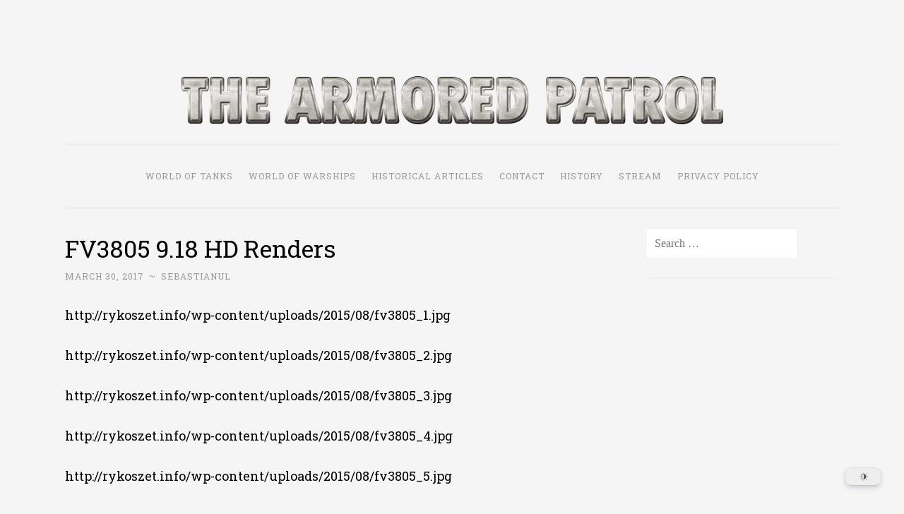

--- FILE ---
content_type: text/html; charset=UTF-8
request_url: https://thearmoredpatrol.com/2017/03/30/fv3805-9-18-hd-renders/
body_size: 24224
content:
<!DOCTYPE html>
<html dir="ltr" lang="en-US" prefix="og: https://ogp.me/ns#">
<head>
<meta name="keywords" content="wow news, wot news, world of tanks news, world of warships news, world of tanks, world of warships, wow, wot">
<meta charset="UTF-8">
<meta name="viewport" content="width=device-width, initial-scale=1">
<link rel="profile" href="http://gmpg.org/xfn/11">

<title>FV3805 9.18 HD Renders - The Armored Patrol</title>

		<!-- All in One SEO 4.9.2 - aioseo.com -->
	<meta name="description" content="http://rykoszet.info/wp-content/uploads/2015/08/fv3805_1.jpg http://rykoszet.info/wp-content/uploads/2015/08/fv3805_2.jpg http://rykoszet.info/wp-content/uploads/2015/08/fv3805_3.jpg http://rykoszet.info/wp-content/uploads/2015/08/fv3805_4.jpg http://rykoszet.info/wp-content/uploads/2015/08/fv3805_5.jpg http://rykoszet.info/wp-content/uploads/2015/08/fv3805_6.jpg" />
	<meta name="robots" content="max-image-preview:large" />
	<meta name="author" content="Sebastianul"/>
	<link rel="canonical" href="https://thearmoredpatrol.com/2017/03/30/fv3805-9-18-hd-renders/" />
	<meta name="generator" content="All in One SEO (AIOSEO) 4.9.2" />
		<meta property="og:locale" content="en_US" />
		<meta property="og:site_name" content="The Armored Patrol" />
		<meta property="og:type" content="article" />
		<meta property="og:title" content="FV3805 9.18 HD Renders - The Armored Patrol" />
		<meta property="og:description" content="http://rykoszet.info/wp-content/uploads/2015/08/fv3805_1.jpg http://rykoszet.info/wp-content/uploads/2015/08/fv3805_2.jpg http://rykoszet.info/wp-content/uploads/2015/08/fv3805_3.jpg http://rykoszet.info/wp-content/uploads/2015/08/fv3805_4.jpg http://rykoszet.info/wp-content/uploads/2015/08/fv3805_5.jpg http://rykoszet.info/wp-content/uploads/2015/08/fv3805_6.jpg" />
		<meta property="og:url" content="https://thearmoredpatrol.com/2017/03/30/fv3805-9-18-hd-renders/" />
		<meta property="og:image" content="https://i0.wp.com/thearmoredpatrol.com/wp-content/uploads/2020/01/cropped-logotap2018-1-1.png?fit=768%2C68&#038;ssl=1" />
		<meta property="og:image:secure_url" content="https://i0.wp.com/thearmoredpatrol.com/wp-content/uploads/2020/01/cropped-logotap2018-1-1.png?fit=768%2C68&#038;ssl=1" />
		<meta property="article:section" content="All Articles" />
		<meta property="article:published_time" content="2017-03-30T15:08:40+00:00" />
		<meta property="article:modified_time" content="2017-03-30T15:08:40+00:00" />
		<meta property="article:publisher" content="https://www.facebook.com/thearmoredpatrol/" />
		<meta name="twitter:card" content="summary_large_image" />
		<meta name="twitter:title" content="FV3805 9.18 HD Renders - The Armored Patrol" />
		<meta name="twitter:description" content="http://rykoszet.info/wp-content/uploads/2015/08/fv3805_1.jpg http://rykoszet.info/wp-content/uploads/2015/08/fv3805_2.jpg http://rykoszet.info/wp-content/uploads/2015/08/fv3805_3.jpg http://rykoszet.info/wp-content/uploads/2015/08/fv3805_4.jpg http://rykoszet.info/wp-content/uploads/2015/08/fv3805_5.jpg http://rykoszet.info/wp-content/uploads/2015/08/fv3805_6.jpg" />
		<meta name="twitter:image" content="https://i0.wp.com/thearmoredpatrol.com/wp-content/uploads/2020/01/cropped-logotap2018-1-1.png?fit=768%2C68&amp;ssl=1" />
		<meta name="twitter:label1" content="Written by" />
		<meta name="twitter:data1" content="Sebastianul" />
		<script data-jetpack-boost="ignore" type="application/ld+json" class="aioseo-schema">
			{"@context":"https:\/\/schema.org","@graph":[{"@type":"Article","@id":"https:\/\/thearmoredpatrol.com\/2017\/03\/30\/fv3805-9-18-hd-renders\/#article","name":"FV3805 9.18 HD Renders - The Armored Patrol","headline":"FV3805 9.18 HD Renders","author":{"@id":"https:\/\/thearmoredpatrol.com\/author\/filipsebi\/#author"},"publisher":{"@id":"https:\/\/thearmoredpatrol.com\/#organization"},"image":{"@type":"ImageObject","url":"https:\/\/i0.wp.com\/thearmoredpatrol.com\/wp-content\/uploads\/2020\/01\/Iron_ArmoreeW.png?fit=512%2C512&ssl=1","@id":"https:\/\/thearmoredpatrol.com\/#articleImage","width":512,"height":512},"datePublished":"2017-03-30T17:08:40+02:00","dateModified":"2017-03-30T17:08:40+02:00","inLanguage":"en-US","mainEntityOfPage":{"@id":"https:\/\/thearmoredpatrol.com\/2017\/03\/30\/fv3805-9-18-hd-renders\/#webpage"},"isPartOf":{"@id":"https:\/\/thearmoredpatrol.com\/2017\/03\/30\/fv3805-9-18-hd-renders\/#webpage"},"articleSection":"All Articles, World of Tanks"},{"@type":"BreadcrumbList","@id":"https:\/\/thearmoredpatrol.com\/2017\/03\/30\/fv3805-9-18-hd-renders\/#breadcrumblist","itemListElement":[{"@type":"ListItem","@id":"https:\/\/thearmoredpatrol.com#listItem","position":1,"name":"Home","item":"https:\/\/thearmoredpatrol.com","nextItem":{"@type":"ListItem","@id":"https:\/\/thearmoredpatrol.com\/category\/all-articles\/#listItem","name":"All Articles"}},{"@type":"ListItem","@id":"https:\/\/thearmoredpatrol.com\/category\/all-articles\/#listItem","position":2,"name":"All Articles","item":"https:\/\/thearmoredpatrol.com\/category\/all-articles\/","nextItem":{"@type":"ListItem","@id":"https:\/\/thearmoredpatrol.com\/2017\/03\/30\/fv3805-9-18-hd-renders\/#listItem","name":"FV3805 9.18 HD Renders"},"previousItem":{"@type":"ListItem","@id":"https:\/\/thearmoredpatrol.com#listItem","name":"Home"}},{"@type":"ListItem","@id":"https:\/\/thearmoredpatrol.com\/2017\/03\/30\/fv3805-9-18-hd-renders\/#listItem","position":3,"name":"FV3805 9.18 HD Renders","previousItem":{"@type":"ListItem","@id":"https:\/\/thearmoredpatrol.com\/category\/all-articles\/#listItem","name":"All Articles"}}]},{"@type":"Organization","@id":"https:\/\/thearmoredpatrol.com\/#organization","name":"The Armored Patrol","description":"World of Tanks and WoWS News & Leaks!","url":"https:\/\/thearmoredpatrol.com\/","logo":{"@type":"ImageObject","url":"https:\/\/i0.wp.com\/thearmoredpatrol.com\/wp-content\/uploads\/2020\/01\/Iron_ArmoreeW.png?fit=512%2C512&ssl=1","@id":"https:\/\/thearmoredpatrol.com\/2017\/03\/30\/fv3805-9-18-hd-renders\/#organizationLogo","width":512,"height":512},"image":{"@id":"https:\/\/thearmoredpatrol.com\/2017\/03\/30\/fv3805-9-18-hd-renders\/#organizationLogo"},"sameAs":["https:\/\/www.facebook.com\/thearmoredpatrol\/","https:\/\/www.linkedin.com\/company\/thearmoredpatrol\/"]},{"@type":"Person","@id":"https:\/\/thearmoredpatrol.com\/author\/filipsebi\/#author","url":"https:\/\/thearmoredpatrol.com\/author\/filipsebi\/","name":"Sebastianul","image":{"@type":"ImageObject","@id":"https:\/\/thearmoredpatrol.com\/2017\/03\/30\/fv3805-9-18-hd-renders\/#authorImage","url":"https:\/\/secure.gravatar.com\/avatar\/30b6cbc47520cbe9f36f94a4652d64b973713f821986bc33bff83eef8f40450b?s=96&d=retro&r=g","width":96,"height":96,"caption":"Sebastianul"}},{"@type":"WebPage","@id":"https:\/\/thearmoredpatrol.com\/2017\/03\/30\/fv3805-9-18-hd-renders\/#webpage","url":"https:\/\/thearmoredpatrol.com\/2017\/03\/30\/fv3805-9-18-hd-renders\/","name":"FV3805 9.18 HD Renders - The Armored Patrol","description":"http:\/\/rykoszet.info\/wp-content\/uploads\/2015\/08\/fv3805_1.jpg http:\/\/rykoszet.info\/wp-content\/uploads\/2015\/08\/fv3805_2.jpg http:\/\/rykoszet.info\/wp-content\/uploads\/2015\/08\/fv3805_3.jpg http:\/\/rykoszet.info\/wp-content\/uploads\/2015\/08\/fv3805_4.jpg http:\/\/rykoszet.info\/wp-content\/uploads\/2015\/08\/fv3805_5.jpg http:\/\/rykoszet.info\/wp-content\/uploads\/2015\/08\/fv3805_6.jpg","inLanguage":"en-US","isPartOf":{"@id":"https:\/\/thearmoredpatrol.com\/#website"},"breadcrumb":{"@id":"https:\/\/thearmoredpatrol.com\/2017\/03\/30\/fv3805-9-18-hd-renders\/#breadcrumblist"},"author":{"@id":"https:\/\/thearmoredpatrol.com\/author\/filipsebi\/#author"},"creator":{"@id":"https:\/\/thearmoredpatrol.com\/author\/filipsebi\/#author"},"datePublished":"2017-03-30T17:08:40+02:00","dateModified":"2017-03-30T17:08:40+02:00"},{"@type":"WebSite","@id":"https:\/\/thearmoredpatrol.com\/#website","url":"https:\/\/thearmoredpatrol.com\/","name":"The Armored Patrol","description":"World of Tanks and WoWS News & Leaks!","inLanguage":"en-US","publisher":{"@id":"https:\/\/thearmoredpatrol.com\/#organization"}}]}
		</script>
		<!-- All in One SEO -->

<link rel='dns-prefetch' href='//stats.wp.com' />
<link rel='dns-prefetch' href='//fonts.googleapis.com' />
<link rel='dns-prefetch' href='//jetpack.wordpress.com' />
<link rel='dns-prefetch' href='//s0.wp.com' />
<link rel='dns-prefetch' href='//public-api.wordpress.com' />
<link rel='dns-prefetch' href='//0.gravatar.com' />
<link rel='dns-prefetch' href='//1.gravatar.com' />
<link rel='dns-prefetch' href='//2.gravatar.com' />
<link rel='dns-prefetch' href='//widgets.wp.com' />
<link rel='dns-prefetch' href='//www.googletagmanager.com' />
<link rel='preconnect' href='//i0.wp.com' />
<link rel='preconnect' href='//c0.wp.com' />
<link rel="alternate" type="application/rss+xml" title="The Armored Patrol &raquo; Feed" href="https://thearmoredpatrol.com/feed/" />
<link rel="alternate" type="application/rss+xml" title="The Armored Patrol &raquo; Comments Feed" href="https://thearmoredpatrol.com/comments/feed/" />
<link rel="alternate" title="oEmbed (JSON)" type="application/json+oembed" href="https://thearmoredpatrol.com/wp-json/oembed/1.0/embed?url=https%3A%2F%2Fthearmoredpatrol.com%2F2017%2F03%2F30%2Ffv3805-9-18-hd-renders%2F" />
<link rel="alternate" title="oEmbed (XML)" type="text/xml+oembed" href="https://thearmoredpatrol.com/wp-json/oembed/1.0/embed?url=https%3A%2F%2Fthearmoredpatrol.com%2F2017%2F03%2F30%2Ffv3805-9-18-hd-renders%2F&#038;format=xml" />
		<!-- This site uses the Google Analytics by MonsterInsights plugin v9.11.0 - Using Analytics tracking - https://www.monsterinsights.com/ -->
							
			
							<!-- / Google Analytics by MonsterInsights -->
		<style id='wp-img-auto-sizes-contain-inline-css' type='text/css'>
img:is([sizes=auto i],[sizes^="auto," i]){contain-intrinsic-size:3000px 1500px}
/*# sourceURL=wp-img-auto-sizes-contain-inline-css */
</style>

<style id='wp-emoji-styles-inline-css' type='text/css'>

	img.wp-smiley, img.emoji {
		display: inline !important;
		border: none !important;
		box-shadow: none !important;
		height: 1em !important;
		width: 1em !important;
		margin: 0 0.07em !important;
		vertical-align: -0.1em !important;
		background: none !important;
		padding: 0 !important;
	}
/*# sourceURL=wp-emoji-styles-inline-css */
</style>
<link rel='stylesheet' id='wp-block-library-css' href='https://c0.wp.com/c/6.9/wp-includes/css/dist/block-library/style.min.css' type='text/css' media='all' />
<style id='wp-block-image-inline-css' type='text/css'>
.wp-block-image>a,.wp-block-image>figure>a{display:inline-block}.wp-block-image img{box-sizing:border-box;height:auto;max-width:100%;vertical-align:bottom}@media not (prefers-reduced-motion){.wp-block-image img.hide{visibility:hidden}.wp-block-image img.show{animation:show-content-image .4s}}.wp-block-image[style*=border-radius] img,.wp-block-image[style*=border-radius]>a{border-radius:inherit}.wp-block-image.has-custom-border img{box-sizing:border-box}.wp-block-image.aligncenter{text-align:center}.wp-block-image.alignfull>a,.wp-block-image.alignwide>a{width:100%}.wp-block-image.alignfull img,.wp-block-image.alignwide img{height:auto;width:100%}.wp-block-image .aligncenter,.wp-block-image .alignleft,.wp-block-image .alignright,.wp-block-image.aligncenter,.wp-block-image.alignleft,.wp-block-image.alignright{display:table}.wp-block-image .aligncenter>figcaption,.wp-block-image .alignleft>figcaption,.wp-block-image .alignright>figcaption,.wp-block-image.aligncenter>figcaption,.wp-block-image.alignleft>figcaption,.wp-block-image.alignright>figcaption{caption-side:bottom;display:table-caption}.wp-block-image .alignleft{float:left;margin:.5em 1em .5em 0}.wp-block-image .alignright{float:right;margin:.5em 0 .5em 1em}.wp-block-image .aligncenter{margin-left:auto;margin-right:auto}.wp-block-image :where(figcaption){margin-bottom:1em;margin-top:.5em}.wp-block-image.is-style-circle-mask img{border-radius:9999px}@supports ((-webkit-mask-image:none) or (mask-image:none)) or (-webkit-mask-image:none){.wp-block-image.is-style-circle-mask img{border-radius:0;-webkit-mask-image:url('data:image/svg+xml;utf8,<svg viewBox="0 0 100 100" xmlns="http://www.w3.org/2000/svg"><circle cx="50" cy="50" r="50"/></svg>');mask-image:url('data:image/svg+xml;utf8,<svg viewBox="0 0 100 100" xmlns="http://www.w3.org/2000/svg"><circle cx="50" cy="50" r="50"/></svg>');mask-mode:alpha;-webkit-mask-position:center;mask-position:center;-webkit-mask-repeat:no-repeat;mask-repeat:no-repeat;-webkit-mask-size:contain;mask-size:contain}}:root :where(.wp-block-image.is-style-rounded img,.wp-block-image .is-style-rounded img){border-radius:9999px}.wp-block-image figure{margin:0}.wp-lightbox-container{display:flex;flex-direction:column;position:relative}.wp-lightbox-container img{cursor:zoom-in}.wp-lightbox-container img:hover+button{opacity:1}.wp-lightbox-container button{align-items:center;backdrop-filter:blur(16px) saturate(180%);background-color:#5a5a5a40;border:none;border-radius:4px;cursor:zoom-in;display:flex;height:20px;justify-content:center;opacity:0;padding:0;position:absolute;right:16px;text-align:center;top:16px;width:20px;z-index:100}@media not (prefers-reduced-motion){.wp-lightbox-container button{transition:opacity .2s ease}}.wp-lightbox-container button:focus-visible{outline:3px auto #5a5a5a40;outline:3px auto -webkit-focus-ring-color;outline-offset:3px}.wp-lightbox-container button:hover{cursor:pointer;opacity:1}.wp-lightbox-container button:focus{opacity:1}.wp-lightbox-container button:focus,.wp-lightbox-container button:hover,.wp-lightbox-container button:not(:hover):not(:active):not(.has-background){background-color:#5a5a5a40;border:none}.wp-lightbox-overlay{box-sizing:border-box;cursor:zoom-out;height:100vh;left:0;overflow:hidden;position:fixed;top:0;visibility:hidden;width:100%;z-index:100000}.wp-lightbox-overlay .close-button{align-items:center;cursor:pointer;display:flex;justify-content:center;min-height:40px;min-width:40px;padding:0;position:absolute;right:calc(env(safe-area-inset-right) + 16px);top:calc(env(safe-area-inset-top) + 16px);z-index:5000000}.wp-lightbox-overlay .close-button:focus,.wp-lightbox-overlay .close-button:hover,.wp-lightbox-overlay .close-button:not(:hover):not(:active):not(.has-background){background:none;border:none}.wp-lightbox-overlay .lightbox-image-container{height:var(--wp--lightbox-container-height);left:50%;overflow:hidden;position:absolute;top:50%;transform:translate(-50%,-50%);transform-origin:top left;width:var(--wp--lightbox-container-width);z-index:9999999999}.wp-lightbox-overlay .wp-block-image{align-items:center;box-sizing:border-box;display:flex;height:100%;justify-content:center;margin:0;position:relative;transform-origin:0 0;width:100%;z-index:3000000}.wp-lightbox-overlay .wp-block-image img{height:var(--wp--lightbox-image-height);min-height:var(--wp--lightbox-image-height);min-width:var(--wp--lightbox-image-width);width:var(--wp--lightbox-image-width)}.wp-lightbox-overlay .wp-block-image figcaption{display:none}.wp-lightbox-overlay button{background:none;border:none}.wp-lightbox-overlay .scrim{background-color:#fff;height:100%;opacity:.9;position:absolute;width:100%;z-index:2000000}.wp-lightbox-overlay.active{visibility:visible}@media not (prefers-reduced-motion){.wp-lightbox-overlay.active{animation:turn-on-visibility .25s both}.wp-lightbox-overlay.active img{animation:turn-on-visibility .35s both}.wp-lightbox-overlay.show-closing-animation:not(.active){animation:turn-off-visibility .35s both}.wp-lightbox-overlay.show-closing-animation:not(.active) img{animation:turn-off-visibility .25s both}.wp-lightbox-overlay.zoom.active{animation:none;opacity:1;visibility:visible}.wp-lightbox-overlay.zoom.active .lightbox-image-container{animation:lightbox-zoom-in .4s}.wp-lightbox-overlay.zoom.active .lightbox-image-container img{animation:none}.wp-lightbox-overlay.zoom.active .scrim{animation:turn-on-visibility .4s forwards}.wp-lightbox-overlay.zoom.show-closing-animation:not(.active){animation:none}.wp-lightbox-overlay.zoom.show-closing-animation:not(.active) .lightbox-image-container{animation:lightbox-zoom-out .4s}.wp-lightbox-overlay.zoom.show-closing-animation:not(.active) .lightbox-image-container img{animation:none}.wp-lightbox-overlay.zoom.show-closing-animation:not(.active) .scrim{animation:turn-off-visibility .4s forwards}}@keyframes show-content-image{0%{visibility:hidden}99%{visibility:hidden}to{visibility:visible}}@keyframes turn-on-visibility{0%{opacity:0}to{opacity:1}}@keyframes turn-off-visibility{0%{opacity:1;visibility:visible}99%{opacity:0;visibility:visible}to{opacity:0;visibility:hidden}}@keyframes lightbox-zoom-in{0%{transform:translate(calc((-100vw + var(--wp--lightbox-scrollbar-width))/2 + var(--wp--lightbox-initial-left-position)),calc(-50vh + var(--wp--lightbox-initial-top-position))) scale(var(--wp--lightbox-scale))}to{transform:translate(-50%,-50%) scale(1)}}@keyframes lightbox-zoom-out{0%{transform:translate(-50%,-50%) scale(1);visibility:visible}99%{visibility:visible}to{transform:translate(calc((-100vw + var(--wp--lightbox-scrollbar-width))/2 + var(--wp--lightbox-initial-left-position)),calc(-50vh + var(--wp--lightbox-initial-top-position))) scale(var(--wp--lightbox-scale));visibility:hidden}}
/*# sourceURL=https://c0.wp.com/c/6.9/wp-includes/blocks/image/style.min.css */
</style>
<style id='wp-block-paragraph-inline-css' type='text/css'>
.is-small-text{font-size:.875em}.is-regular-text{font-size:1em}.is-large-text{font-size:2.25em}.is-larger-text{font-size:3em}.has-drop-cap:not(:focus):first-letter{float:left;font-size:8.4em;font-style:normal;font-weight:100;line-height:.68;margin:.05em .1em 0 0;text-transform:uppercase}body.rtl .has-drop-cap:not(:focus):first-letter{float:none;margin-left:.1em}p.has-drop-cap.has-background{overflow:hidden}:root :where(p.has-background){padding:1.25em 2.375em}:where(p.has-text-color:not(.has-link-color)) a{color:inherit}p.has-text-align-left[style*="writing-mode:vertical-lr"],p.has-text-align-right[style*="writing-mode:vertical-rl"]{rotate:180deg}
/*# sourceURL=https://c0.wp.com/c/6.9/wp-includes/blocks/paragraph/style.min.css */
</style>
<style id='global-styles-inline-css' type='text/css'>
:root{--wp--preset--aspect-ratio--square: 1;--wp--preset--aspect-ratio--4-3: 4/3;--wp--preset--aspect-ratio--3-4: 3/4;--wp--preset--aspect-ratio--3-2: 3/2;--wp--preset--aspect-ratio--2-3: 2/3;--wp--preset--aspect-ratio--16-9: 16/9;--wp--preset--aspect-ratio--9-16: 9/16;--wp--preset--color--black: #000000;--wp--preset--color--cyan-bluish-gray: #abb8c3;--wp--preset--color--white: #fff;--wp--preset--color--pale-pink: #f78da7;--wp--preset--color--vivid-red: #cf2e2e;--wp--preset--color--luminous-vivid-orange: #ff6900;--wp--preset--color--luminous-vivid-amber: #fcb900;--wp--preset--color--light-green-cyan: #7bdcb5;--wp--preset--color--vivid-green-cyan: #00d084;--wp--preset--color--pale-cyan-blue: #8ed1fc;--wp--preset--color--vivid-cyan-blue: #0693e3;--wp--preset--color--vivid-purple: #9b51e0;--wp--preset--color--dark-green: #1c7c7c;--wp--preset--color--dark-gray: #666;--wp--preset--color--medium-gray: #999;--wp--preset--color--light-gray: #eee;--wp--preset--gradient--vivid-cyan-blue-to-vivid-purple: linear-gradient(135deg,rgb(6,147,227) 0%,rgb(155,81,224) 100%);--wp--preset--gradient--light-green-cyan-to-vivid-green-cyan: linear-gradient(135deg,rgb(122,220,180) 0%,rgb(0,208,130) 100%);--wp--preset--gradient--luminous-vivid-amber-to-luminous-vivid-orange: linear-gradient(135deg,rgb(252,185,0) 0%,rgb(255,105,0) 100%);--wp--preset--gradient--luminous-vivid-orange-to-vivid-red: linear-gradient(135deg,rgb(255,105,0) 0%,rgb(207,46,46) 100%);--wp--preset--gradient--very-light-gray-to-cyan-bluish-gray: linear-gradient(135deg,rgb(238,238,238) 0%,rgb(169,184,195) 100%);--wp--preset--gradient--cool-to-warm-spectrum: linear-gradient(135deg,rgb(74,234,220) 0%,rgb(151,120,209) 20%,rgb(207,42,186) 40%,rgb(238,44,130) 60%,rgb(251,105,98) 80%,rgb(254,248,76) 100%);--wp--preset--gradient--blush-light-purple: linear-gradient(135deg,rgb(255,206,236) 0%,rgb(152,150,240) 100%);--wp--preset--gradient--blush-bordeaux: linear-gradient(135deg,rgb(254,205,165) 0%,rgb(254,45,45) 50%,rgb(107,0,62) 100%);--wp--preset--gradient--luminous-dusk: linear-gradient(135deg,rgb(255,203,112) 0%,rgb(199,81,192) 50%,rgb(65,88,208) 100%);--wp--preset--gradient--pale-ocean: linear-gradient(135deg,rgb(255,245,203) 0%,rgb(182,227,212) 50%,rgb(51,167,181) 100%);--wp--preset--gradient--electric-grass: linear-gradient(135deg,rgb(202,248,128) 0%,rgb(113,206,126) 100%);--wp--preset--gradient--midnight: linear-gradient(135deg,rgb(2,3,129) 0%,rgb(40,116,252) 100%);--wp--preset--font-size--small: 13px;--wp--preset--font-size--medium: 20px;--wp--preset--font-size--large: 36px;--wp--preset--font-size--x-large: 42px;--wp--preset--spacing--20: 0.44rem;--wp--preset--spacing--30: 0.67rem;--wp--preset--spacing--40: 1rem;--wp--preset--spacing--50: 1.5rem;--wp--preset--spacing--60: 2.25rem;--wp--preset--spacing--70: 3.38rem;--wp--preset--spacing--80: 5.06rem;--wp--preset--shadow--natural: 6px 6px 9px rgba(0, 0, 0, 0.2);--wp--preset--shadow--deep: 12px 12px 50px rgba(0, 0, 0, 0.4);--wp--preset--shadow--sharp: 6px 6px 0px rgba(0, 0, 0, 0.2);--wp--preset--shadow--outlined: 6px 6px 0px -3px rgb(255, 255, 255), 6px 6px rgb(0, 0, 0);--wp--preset--shadow--crisp: 6px 6px 0px rgb(0, 0, 0);}:where(.is-layout-flex){gap: 0.5em;}:where(.is-layout-grid){gap: 0.5em;}body .is-layout-flex{display: flex;}.is-layout-flex{flex-wrap: wrap;align-items: center;}.is-layout-flex > :is(*, div){margin: 0;}body .is-layout-grid{display: grid;}.is-layout-grid > :is(*, div){margin: 0;}:where(.wp-block-columns.is-layout-flex){gap: 2em;}:where(.wp-block-columns.is-layout-grid){gap: 2em;}:where(.wp-block-post-template.is-layout-flex){gap: 1.25em;}:where(.wp-block-post-template.is-layout-grid){gap: 1.25em;}.has-black-color{color: var(--wp--preset--color--black) !important;}.has-cyan-bluish-gray-color{color: var(--wp--preset--color--cyan-bluish-gray) !important;}.has-white-color{color: var(--wp--preset--color--white) !important;}.has-pale-pink-color{color: var(--wp--preset--color--pale-pink) !important;}.has-vivid-red-color{color: var(--wp--preset--color--vivid-red) !important;}.has-luminous-vivid-orange-color{color: var(--wp--preset--color--luminous-vivid-orange) !important;}.has-luminous-vivid-amber-color{color: var(--wp--preset--color--luminous-vivid-amber) !important;}.has-light-green-cyan-color{color: var(--wp--preset--color--light-green-cyan) !important;}.has-vivid-green-cyan-color{color: var(--wp--preset--color--vivid-green-cyan) !important;}.has-pale-cyan-blue-color{color: var(--wp--preset--color--pale-cyan-blue) !important;}.has-vivid-cyan-blue-color{color: var(--wp--preset--color--vivid-cyan-blue) !important;}.has-vivid-purple-color{color: var(--wp--preset--color--vivid-purple) !important;}.has-black-background-color{background-color: var(--wp--preset--color--black) !important;}.has-cyan-bluish-gray-background-color{background-color: var(--wp--preset--color--cyan-bluish-gray) !important;}.has-white-background-color{background-color: var(--wp--preset--color--white) !important;}.has-pale-pink-background-color{background-color: var(--wp--preset--color--pale-pink) !important;}.has-vivid-red-background-color{background-color: var(--wp--preset--color--vivid-red) !important;}.has-luminous-vivid-orange-background-color{background-color: var(--wp--preset--color--luminous-vivid-orange) !important;}.has-luminous-vivid-amber-background-color{background-color: var(--wp--preset--color--luminous-vivid-amber) !important;}.has-light-green-cyan-background-color{background-color: var(--wp--preset--color--light-green-cyan) !important;}.has-vivid-green-cyan-background-color{background-color: var(--wp--preset--color--vivid-green-cyan) !important;}.has-pale-cyan-blue-background-color{background-color: var(--wp--preset--color--pale-cyan-blue) !important;}.has-vivid-cyan-blue-background-color{background-color: var(--wp--preset--color--vivid-cyan-blue) !important;}.has-vivid-purple-background-color{background-color: var(--wp--preset--color--vivid-purple) !important;}.has-black-border-color{border-color: var(--wp--preset--color--black) !important;}.has-cyan-bluish-gray-border-color{border-color: var(--wp--preset--color--cyan-bluish-gray) !important;}.has-white-border-color{border-color: var(--wp--preset--color--white) !important;}.has-pale-pink-border-color{border-color: var(--wp--preset--color--pale-pink) !important;}.has-vivid-red-border-color{border-color: var(--wp--preset--color--vivid-red) !important;}.has-luminous-vivid-orange-border-color{border-color: var(--wp--preset--color--luminous-vivid-orange) !important;}.has-luminous-vivid-amber-border-color{border-color: var(--wp--preset--color--luminous-vivid-amber) !important;}.has-light-green-cyan-border-color{border-color: var(--wp--preset--color--light-green-cyan) !important;}.has-vivid-green-cyan-border-color{border-color: var(--wp--preset--color--vivid-green-cyan) !important;}.has-pale-cyan-blue-border-color{border-color: var(--wp--preset--color--pale-cyan-blue) !important;}.has-vivid-cyan-blue-border-color{border-color: var(--wp--preset--color--vivid-cyan-blue) !important;}.has-vivid-purple-border-color{border-color: var(--wp--preset--color--vivid-purple) !important;}.has-vivid-cyan-blue-to-vivid-purple-gradient-background{background: var(--wp--preset--gradient--vivid-cyan-blue-to-vivid-purple) !important;}.has-light-green-cyan-to-vivid-green-cyan-gradient-background{background: var(--wp--preset--gradient--light-green-cyan-to-vivid-green-cyan) !important;}.has-luminous-vivid-amber-to-luminous-vivid-orange-gradient-background{background: var(--wp--preset--gradient--luminous-vivid-amber-to-luminous-vivid-orange) !important;}.has-luminous-vivid-orange-to-vivid-red-gradient-background{background: var(--wp--preset--gradient--luminous-vivid-orange-to-vivid-red) !important;}.has-very-light-gray-to-cyan-bluish-gray-gradient-background{background: var(--wp--preset--gradient--very-light-gray-to-cyan-bluish-gray) !important;}.has-cool-to-warm-spectrum-gradient-background{background: var(--wp--preset--gradient--cool-to-warm-spectrum) !important;}.has-blush-light-purple-gradient-background{background: var(--wp--preset--gradient--blush-light-purple) !important;}.has-blush-bordeaux-gradient-background{background: var(--wp--preset--gradient--blush-bordeaux) !important;}.has-luminous-dusk-gradient-background{background: var(--wp--preset--gradient--luminous-dusk) !important;}.has-pale-ocean-gradient-background{background: var(--wp--preset--gradient--pale-ocean) !important;}.has-electric-grass-gradient-background{background: var(--wp--preset--gradient--electric-grass) !important;}.has-midnight-gradient-background{background: var(--wp--preset--gradient--midnight) !important;}.has-small-font-size{font-size: var(--wp--preset--font-size--small) !important;}.has-medium-font-size{font-size: var(--wp--preset--font-size--medium) !important;}.has-large-font-size{font-size: var(--wp--preset--font-size--large) !important;}.has-x-large-font-size{font-size: var(--wp--preset--font-size--x-large) !important;}
/*# sourceURL=global-styles-inline-css */
</style>

<style id='classic-theme-styles-inline-css' type='text/css'>
/*! This file is auto-generated */
.wp-block-button__link{color:#fff;background-color:#32373c;border-radius:9999px;box-shadow:none;text-decoration:none;padding:calc(.667em + 2px) calc(1.333em + 2px);font-size:1.125em}.wp-block-file__button{background:#32373c;color:#fff;text-decoration:none}
/*# sourceURL=/wp-includes/css/classic-themes.min.css */
</style>
<link rel='stylesheet' id='dracula-frontend-css' href='https://thearmoredpatrol.com/wp-content/plugins/dracula-dark-mode/assets/css/frontend.css?ver=1.3.1' type='text/css' media='all' />
<style id='dracula-frontend-inline-css' type='text/css'>
.reading-mode-buttons { --reading-mode-button-alignment: start !important; }.reading-mode-buttons .reading-mode-button { --reading-mode-bg-color: #E3F5FF;--reading-mode-bg-darker: #c5d7e1;--reading-mode-text-color: #2F80ED; }.reading-mode-buttons .reading-mode-time {  }.reading-mode-progress { --reading-mode-progress-height: 7px;--reading-mode-progress-color: #7C7EE5; }
.reading-mode-buttons { --reading-mode-button-alignment: start !important; }.reading-mode-buttons .reading-mode-button { --reading-mode-bg-color: #E3F5FF;--reading-mode-bg-darker: #c5d7e1;--reading-mode-text-color: #2F80ED; }.reading-mode-buttons .reading-mode-time {  }.reading-mode-progress { --reading-mode-progress-height: 7px;--reading-mode-progress-color: #7C7EE5; }
/*# sourceURL=dracula-frontend-inline-css */
</style>
<link rel='stylesheet' id='fstm_style_frontend-css' href='https://thearmoredpatrol.com/wp-content/plugins/tabs-maker/css/fs_style_frontend.css?ver=6.9' type='text/css' media='all' />
<link rel='stylesheet' id='wp-polls-css' href='https://thearmoredpatrol.com/wp-content/plugins/wp-polls/polls-css.css?ver=2.77.3' type='text/css' media='all' />
<style id='wp-polls-inline-css' type='text/css'>
.wp-polls .pollbar {
	margin: 1px;
	font-size: 6px;
	line-height: 8px;
	height: 8px;
	background-image: url('https://thearmoredpatrol.com/wp-content/plugins/wp-polls/images/default/pollbg.gif');
	border: 1px solid #c8c8c8;
}

/*# sourceURL=wp-polls-inline-css */
</style>
<link rel='stylesheet' id='penscratch-2-style-css' href='https://thearmoredpatrol.com/wp-content/themes/penscratch-2/style.css?ver=6.9' type='text/css' media='all' />
<link rel='stylesheet' id='penscratch-2-fonts-css' href='https://fonts.googleapis.com/css?family=Roboto+Slab%3A300%2C400%2C700&#038;subset=latin%2Clatin-ext' type='text/css' media='all' />
<link rel='stylesheet' id='penscratch-2-block-style-css' href='https://thearmoredpatrol.com/wp-content/themes/penscratch-2/css/blocks.css?ver=1.0' type='text/css' media='all' />
<link rel='stylesheet' id='open-sans-css' href='https://fonts.googleapis.com/css?family=Open+Sans%3A300italic%2C400italic%2C600italic%2C300%2C400%2C600&#038;subset=latin%2Clatin-ext&#038;display=fallback&#038;ver=6.9' type='text/css' media='all' />
<link rel='stylesheet' id='jetpack_likes-css' href='https://c0.wp.com/p/jetpack/15.3.1/modules/likes/style.css' type='text/css' media='all' />
<link rel='stylesheet' id='fstm_font_awesome_style-css' href='https://thearmoredpatrol.com/wp-content/plugins/tabs-maker/css/font-awesome/css/fontawesome-all.css?ver=6.9' type='text/css' media='all' />
<link rel='stylesheet' id='__EPYT__style-css' href='https://thearmoredpatrol.com/wp-content/plugins/youtube-embed-plus/styles/ytprefs.min.css?ver=14.2.3' type='text/css' media='all' />
<style id='__EPYT__style-inline-css' type='text/css'>

                .epyt-gallery-thumb {
                        width: 33.333%;
                }
                
/*# sourceURL=__EPYT__style-inline-css */
</style>
<link rel='stylesheet' id='otw-shortcode-general_foundicons-css' href='https://thearmoredpatrol.com/wp-content/plugins/tabs-shortcode-and-widget/include/otw_components/otw_shortcode/css/general_foundicons.css?ver=6.9' type='text/css' media='all' />
<link rel='stylesheet' id='otw-shortcode-social_foundicons-css' href='https://thearmoredpatrol.com/wp-content/plugins/tabs-shortcode-and-widget/include/otw_components/otw_shortcode/css/social_foundicons.css?ver=6.9' type='text/css' media='all' />
<link rel='stylesheet' id='otw-shortcode-jquery-ui-css' href='https://thearmoredpatrol.com/wp-content/plugins/tabs-shortcode-and-widget/include/otw_components/otw_shortcode/css/jquery-ui-1.9.1.css?ver=6.9' type='text/css' media='all' />
<link rel='stylesheet' id='otw-shortcode-css' href='https://thearmoredpatrol.com/wp-content/plugins/tabs-shortcode-and-widget/include/otw_components/otw_shortcode/css/otw_shortcode.css?ver=6.9' type='text/css' media='all' />










<link rel="https://api.w.org/" href="https://thearmoredpatrol.com/wp-json/" /><link rel="alternate" title="JSON" type="application/json" href="https://thearmoredpatrol.com/wp-json/wp/v2/posts/45201" /><link rel="EditURI" type="application/rsd+xml" title="RSD" href="https://thearmoredpatrol.com/xmlrpc.php?rsd" />
<meta name="generator" content="WordPress 6.9" />
<link rel='shortlink' href='https://thearmoredpatrol.com/?p=45201' />
<!-- start Simple Custom CSS and JS -->
<style type="text/css">
.fs_vert_type_tabs .fs_tabs_nav li a {
        background-color: #232121;
    color: white;
}

.fs_vert_type_tabs .fs_tabs_nav li.active a {
    background-color: #474747;
}

.fs_hor_type_tabs .fs_tabs_nav li a {
        background-color: #232121;
    color: white;
}

.fs_hor_type_tabs .fs_tabs_nav li.active a {
    background-color: #474747;
}</style>
<!-- end Simple Custom CSS and JS -->
<!-- start Simple Custom CSS and JS -->
<style type="text/css">
/* Add your CSS code here.

For example:
.example {
    color: red;
}

For brushing up on your CSS knowledge, check out http://www.w3schools.com/css/css_syntax.asp

End of comment */ 

body {
	background: #e5e5e5;
}</style>
<!-- end Simple Custom CSS and JS -->

<!-- Colors Variable -->

<style id="dracula-inline-css" class="dracula-inline-css">
    </style>
    <style id="dracula-scrollbar-css">
        html,
        * {
            scrollbar-width: thin;

            &[data-dracula-scheme="dark"] {
                scrollbar-color: #3e4142 #2a2d2e;
            }
        }
    </style>

<meta name="generator" content="Site Kit by Google 1.168.0" />  
  	<style>img#wpstats{display:none}</style>
			<style type="text/css">
			.site-title,
		.site-description {
			position: absolute;
			clip: rect(1px, 1px, 1px, 1px);
		}
		</style>
	<style type="text/css" id="custom-background-css">
body.custom-background { background-color: #f5f5f5; }
</style>
	<!-- IMPORTANT: Place these lines as high as you can in <head>, ideally just after <title> tag -->
<link rel="preconnect" href="https://securepubads.g.doubleclick.net/" crossorigin>
<link rel="preconnect" href="https://cdn.consentmanager.mgr.consensu.org/" crossorigin>

<!-- Place the below code anywhere you like in the <head> (higher is better) -->


<link rel="icon" href="https://i0.wp.com/thearmoredpatrol.com/wp-content/uploads/2020/01/cropped-Iron_Armorium.png?fit=32%2C32&#038;ssl=1" sizes="32x32" />
<link rel="icon" href="https://i0.wp.com/thearmoredpatrol.com/wp-content/uploads/2020/01/cropped-Iron_Armorium.png?fit=192%2C192&#038;ssl=1" sizes="192x192" />
<link rel="apple-touch-icon" href="https://i0.wp.com/thearmoredpatrol.com/wp-content/uploads/2020/01/cropped-Iron_Armorium.png?fit=180%2C180&#038;ssl=1" />
<meta name="msapplication-TileImage" content="https://i0.wp.com/thearmoredpatrol.com/wp-content/uploads/2020/01/cropped-Iron_Armorium.png?fit=270%2C270&#038;ssl=1" />
		<style type="text/css" id="wp-custom-css">
			#nn_skinr,
#nn_skinl {
    position: fixed;
    top: 0px;
    left: 50%;
    margin-left: -885px;
    z-index: 100;
}

#nn_skinr {
    margin-left: 585px;
}

.site {
	background: whitesmoke;
		padding-left: 28px;
    padding-right: 28px;
}

.entry-title {
    font-size: 34px;
}
body {
	color: #000000;
}

h1,
h2,
h3,
h4,
h5,
h6 {
	color: #000000;
}

body,
textarea {
	font-weight: 500;
}
.site-footer .imprint {
    display: none;
}

.container {
	display: none;
}
		</style>
		</head>

<body class="wp-singular post-template-default single single-post postid-45201 single-format-standard custom-background wp-custom-logo wp-embed-responsive wp-theme-penscratch-2 dracula-transition-none group-blog">

<div id="page" class="hfeed site">
	<a class="skip-link screen-reader-text" href="#content">Skip to content</a>
	<header id="masthead" class="site-header" role="banner">
		<div class="site-branding">
			<a href="https://thearmoredpatrol.com/" class="custom-logo-link" rel="home"><img width="768" height="68" src="https://i0.wp.com/thearmoredpatrol.com/wp-content/uploads/2020/01/cropped-logotap2018-1-1.png?fit=768%2C68&amp;ssl=1" class="custom-logo" alt="The Armored Patrol" decoding="async" fetchpriority="high" srcset="https://i0.wp.com/thearmoredpatrol.com/wp-content/uploads/2020/01/cropped-logotap2018-1-1.png?w=768&amp;ssl=1 768w, https://i0.wp.com/thearmoredpatrol.com/wp-content/uploads/2020/01/cropped-logotap2018-1-1.png?resize=300%2C27&amp;ssl=1 300w, https://i0.wp.com/thearmoredpatrol.com/wp-content/uploads/2020/01/cropped-logotap2018-1-1.png?resize=150%2C13&amp;ssl=1 150w" sizes="(max-width: 768px) 100vw, 768px" /></a>				<p class="site-title"><a href="https://thearmoredpatrol.com/" rel="home">The Armored Patrol</a></p>
							<p class="site-description">World of Tanks and WoWS News &amp; Leaks!</p>
					</div>

		<nav id="site-navigation" class="main-navigation" role="navigation">
			<button class="menu-toggle">
				<svg xmlns="http://www.w3.org/2000/svg" viewBox="0 0 16 16"><rect x="0" fill="none" width="16" height="16"/><g><path id="menu-icon" d="M0 14h16v-2H0v2zM0 2v2h16V2H0zm0 7h16V7H0v2z"/></g></svg>
				Menu			</button>
			<div class="menu-menu-container"><ul id="menu-menu" class="menu"><li id="menu-item-80054" class="menu-item menu-item-type-taxonomy menu-item-object-category current-post-ancestor current-menu-parent current-post-parent menu-item-80054"><a href="https://thearmoredpatrol.com/category/world-of-tanks/">World of Tanks</a></li>
<li id="menu-item-80055" class="menu-item menu-item-type-taxonomy menu-item-object-category menu-item-80055"><a href="https://thearmoredpatrol.com/category/world-of-warships/">World Of Warships</a></li>
<li id="menu-item-80056" class="menu-item menu-item-type-taxonomy menu-item-object-category menu-item-80056"><a href="https://thearmoredpatrol.com/category/historical-articles/">Historical Articles</a></li>
<li id="menu-item-80057" class="menu-item menu-item-type-post_type menu-item-object-page current-post-parent menu-item-80057"><a href="https://thearmoredpatrol.com/contact/">Contact</a></li>
<li id="menu-item-80058" class="menu-item menu-item-type-post_type menu-item-object-page menu-item-80058"><a href="https://thearmoredpatrol.com/history/">History</a></li>
<li id="menu-item-80059" class="menu-item menu-item-type-post_type menu-item-object-page menu-item-80059"><a href="https://thearmoredpatrol.com/stream/">Stream</a></li>
<li id="menu-item-82862" class="menu-item menu-item-type-post_type menu-item-object-page menu-item-privacy-policy menu-item-82862"><a rel="privacy-policy" href="https://thearmoredpatrol.com/privacy-policy/">Privacy Policy</a></li>
</ul></div>		</nav><!-- #site-navigation -->
	</header><!-- #masthead -->

	<div id="content" class="site-content">
		
	<div id="primary" class="content-area">
		<main id="main" class="site-main" role="main">

		<div class='code-block code-block-1' style='margin: 8px auto; text-align: center; display: block; clear: both;'>
<div id="nn_lb1"></div>
<div id="nn_mobile_mpu1"></div></div>

			
<article id="post-45201" class="post-45201 post type-post status-publish format-standard hentry category-all-articles category-world-of-tanks">
	<header class="entry-header">
		<h1 class="entry-title">FV3805 9.18 HD Renders</h1>		
		<div class="entry-meta">
			<span class="posted-on"><a href="https://thearmoredpatrol.com/2017/03/30/fv3805-9-18-hd-renders/" rel="bookmark"><time class="entry-date published" datetime="2017-03-30T17:08:40+02:00">March 30, 2017</time></a></span><span class="byline"><span class="author vcard"><span class="sep"> ~ </span><a class="url fn n" href="https://thearmoredpatrol.com/author/filipsebi/">Sebastianul</a></span></span>					</div><!-- .entry-meta -->
	</header><!-- .entry-header -->

	<div class="entry-content">
		<p>http://rykoszet.info/wp-content/uploads/2015/08/fv3805_1.jpg</p>
<p><span id="more-45201"></span></p><div class='code-block code-block-6' style='margin: 8px 0; clear: both;'>
<div id="nn_mobile_mpu2"></div>
</div>

<p>http://rykoszet.info/wp-content/uploads/2015/08/fv3805_2.jpg</p>
<p>http://rykoszet.info/wp-content/uploads/2015/08/fv3805_3.jpg</p><div class='code-block code-block-7' style='margin: 8px 0; clear: both;'>
<div id="nn_mobile_mpu3"></div>
</div>

<p>http://rykoszet.info/wp-content/uploads/2015/08/fv3805_4.jpg</p>
<p>http://rykoszet.info/wp-content/uploads/2015/08/fv3805_5.jpg</p>
<p>http://rykoszet.info/wp-content/uploads/2015/08/fv3805_6.jpg</p>
<div class='code-block code-block-5' style='margin: 8px auto; text-align: center; display: block; clear: both;'>
<div id="nn_player"></div></div>
<!-- CONTENT END 1 -->
			</div><!-- .entry-content -->

	<footer class="entry-footer">
				<span class="cat-links">
			Posted in <a href="https://thearmoredpatrol.com/category/all-articles/" rel="category tag">All Articles</a>, <a href="https://thearmoredpatrol.com/category/world-of-tanks/" rel="category tag">World of Tanks</a>		</span>
					</footer><!-- .entry-footer -->

	</article><!-- #post-## -->

			
	<nav class="navigation post-navigation" aria-label="Posts">
		<h2 class="screen-reader-text">Post navigation</h2>
		<div class="nav-links"><div class="nav-previous"><a href="https://thearmoredpatrol.com/2017/03/30/lorraine-155-mle-50-9-18-hd-renders/" rel="prev"><span class="meta-nav">&lsaquo; Previous</span>Lorraine 155 mle. 50 9.18 HD Renders</a></div><div class="nav-next"><a href="https://thearmoredpatrol.com/2017/03/30/bt-sv-9-18-hd-renders/" rel="next"><span class="meta-nav">Next &rsaquo;</span>BT-SV 9.18 HD Renders</a></div></div>
	</nav>
			
		<div class='code-block code-block-3' style='margin: 8px auto; text-align: center; display: block; clear: both;'>
<div id="nn_sky1"></div>
<div id="nn_mobile_mpu4"></div></div>

		</main><!-- #main -->
	</div><!-- #primary -->

	<div id="secondary" class="widget-area" role="complementary">
		<aside id="search-2" class="widget widget_search"><form role="search" method="get" class="search-form" action="https://thearmoredpatrol.com/">
				<label>
					<span class="screen-reader-text">Search for:</span>
					<input type="search" class="search-field" placeholder="Search &hellip;" value="" name="s" />
				</label>
				<input type="submit" class="search-submit" value="Search" />
			</form></aside><aside id="block-9" class="widget widget_block"><div id="nn_mpu1"></div></aside><aside id="block-5" class="widget widget_block"><div id="nn_mpu2"></div></aside><aside id="block-6" class="widget widget_block"><div id="nn_mpu3"></div></aside><aside id="block-19" class="widget widget_block"><div class="wp-caption-text" id="WorldOfTBanners" style="text-align: center;">
	<h4>Join and claim your gifts!</h4>
<a href="https://track.wargaming-aff.com/click?pid=8139&offer_id=106">
<img decoding="async" src="https://thearmoredpatrol.com/wp-content/uploads/2023/12/300x2501.jpg">
</a>
<p align="center">NA, EU and SEA Servers - Use Invite Code: REDDITFOREVER for 7 days of premium time, 500 gold, and a Churchill III.</p>
</div></aside><aside id="text-3" class="widget widget_text"><h1 class="widget-title">Patreon</h1>			<div class="textwidget"><p><a href="https://www.patreon.com/sebastianul"><img loading="lazy" decoding="async" data-recalc-dims="1" class="aligncenter wp-image-80008 size-medium" src="https://i0.wp.com/thearmoredpatrol.com/wp-content/uploads/2020/01/images.png?resize=300%2C76&#038;ssl=1" alt="" width="300" height="76" srcset="https://i0.wp.com/thearmoredpatrol.com/wp-content/uploads/2020/01/images.png?w=446&amp;ssl=1 446w, https://i0.wp.com/thearmoredpatrol.com/wp-content/uploads/2020/01/images.png?resize=300%2C76&amp;ssl=1 300w" sizes="auto, (max-width: 300px) 100vw, 300px" /></a></p>
</div>
		</aside><aside id="media_image-6" class="widget widget_media_image"><h1 class="widget-title">Ads Keep Us Running!</h1><figure style="width: 288px" class="wp-caption alignnone"><img width="288" height="120" src="https://i0.wp.com/thearmoredpatrol.com/wp-content/uploads/2020/01/asfadalem.png?fit=288%2C120&amp;ssl=1" class="image wp-image-80006 aligncenter attachment-full size-full" alt="" style="max-width: 100%; height: auto;" title="Ads Keep Us Running!" decoding="async" loading="lazy" /><figcaption class="wp-caption-text">Help us grow by disabling your AdBlock software. Remember, donations are neither recommended nor required. Donations are available only through Brave browser and Patreon.</figcaption></figure></aside><aside id="archives-2" class="widget widget_archive"><h1 class="widget-title">Archives</h1>		<label class="screen-reader-text" for="archives-dropdown-2">Archives</label>
		<select id="archives-dropdown-2" name="archive-dropdown">
			
			<option value="">Select Month</option>
				<option value='https://thearmoredpatrol.com/2025/12/'> December 2025 &nbsp;(124)</option>
	<option value='https://thearmoredpatrol.com/2025/11/'> November 2025 &nbsp;(150)</option>
	<option value='https://thearmoredpatrol.com/2025/10/'> October 2025 &nbsp;(149)</option>
	<option value='https://thearmoredpatrol.com/2025/09/'> September 2025 &nbsp;(188)</option>
	<option value='https://thearmoredpatrol.com/2025/08/'> August 2025 &nbsp;(201)</option>
	<option value='https://thearmoredpatrol.com/2025/07/'> July 2025 &nbsp;(136)</option>
	<option value='https://thearmoredpatrol.com/2025/06/'> June 2025 &nbsp;(140)</option>
	<option value='https://thearmoredpatrol.com/2025/05/'> May 2025 &nbsp;(162)</option>
	<option value='https://thearmoredpatrol.com/2025/04/'> April 2025 &nbsp;(140)</option>
	<option value='https://thearmoredpatrol.com/2025/03/'> March 2025 &nbsp;(173)</option>
	<option value='https://thearmoredpatrol.com/2025/02/'> February 2025 &nbsp;(160)</option>
	<option value='https://thearmoredpatrol.com/2025/01/'> January 2025 &nbsp;(155)</option>
	<option value='https://thearmoredpatrol.com/2024/12/'> December 2024 &nbsp;(170)</option>
	<option value='https://thearmoredpatrol.com/2024/11/'> November 2024 &nbsp;(143)</option>
	<option value='https://thearmoredpatrol.com/2024/10/'> October 2024 &nbsp;(136)</option>
	<option value='https://thearmoredpatrol.com/2024/09/'> September 2024 &nbsp;(152)</option>
	<option value='https://thearmoredpatrol.com/2024/08/'> August 2024 &nbsp;(172)</option>
	<option value='https://thearmoredpatrol.com/2024/07/'> July 2024 &nbsp;(117)</option>
	<option value='https://thearmoredpatrol.com/2024/06/'> June 2024 &nbsp;(174)</option>
	<option value='https://thearmoredpatrol.com/2024/05/'> May 2024 &nbsp;(191)</option>
	<option value='https://thearmoredpatrol.com/2024/04/'> April 2024 &nbsp;(136)</option>
	<option value='https://thearmoredpatrol.com/2024/03/'> March 2024 &nbsp;(139)</option>
	<option value='https://thearmoredpatrol.com/2024/02/'> February 2024 &nbsp;(165)</option>
	<option value='https://thearmoredpatrol.com/2024/01/'> January 2024 &nbsp;(174)</option>
	<option value='https://thearmoredpatrol.com/2023/12/'> December 2023 &nbsp;(143)</option>
	<option value='https://thearmoredpatrol.com/2023/11/'> November 2023 &nbsp;(157)</option>
	<option value='https://thearmoredpatrol.com/2023/10/'> October 2023 &nbsp;(145)</option>
	<option value='https://thearmoredpatrol.com/2023/09/'> September 2023 &nbsp;(139)</option>
	<option value='https://thearmoredpatrol.com/2023/08/'> August 2023 &nbsp;(157)</option>
	<option value='https://thearmoredpatrol.com/2023/07/'> July 2023 &nbsp;(130)</option>
	<option value='https://thearmoredpatrol.com/2023/06/'> June 2023 &nbsp;(144)</option>
	<option value='https://thearmoredpatrol.com/2023/05/'> May 2023 &nbsp;(160)</option>
	<option value='https://thearmoredpatrol.com/2023/04/'> April 2023 &nbsp;(98)</option>
	<option value='https://thearmoredpatrol.com/2023/03/'> March 2023 &nbsp;(146)</option>
	<option value='https://thearmoredpatrol.com/2023/02/'> February 2023 &nbsp;(163)</option>
	<option value='https://thearmoredpatrol.com/2023/01/'> January 2023 &nbsp;(115)</option>
	<option value='https://thearmoredpatrol.com/2022/12/'> December 2022 &nbsp;(138)</option>
	<option value='https://thearmoredpatrol.com/2022/11/'> November 2022 &nbsp;(173)</option>
	<option value='https://thearmoredpatrol.com/2022/10/'> October 2022 &nbsp;(142)</option>
	<option value='https://thearmoredpatrol.com/2022/09/'> September 2022 &nbsp;(171)</option>
	<option value='https://thearmoredpatrol.com/2022/08/'> August 2022 &nbsp;(196)</option>
	<option value='https://thearmoredpatrol.com/2022/07/'> July 2022 &nbsp;(154)</option>
	<option value='https://thearmoredpatrol.com/2022/06/'> June 2022 &nbsp;(181)</option>
	<option value='https://thearmoredpatrol.com/2022/05/'> May 2022 &nbsp;(196)</option>
	<option value='https://thearmoredpatrol.com/2022/04/'> April 2022 &nbsp;(140)</option>
	<option value='https://thearmoredpatrol.com/2022/03/'> March 2022 &nbsp;(117)</option>
	<option value='https://thearmoredpatrol.com/2022/02/'> February 2022 &nbsp;(138)</option>
	<option value='https://thearmoredpatrol.com/2022/01/'> January 2022 &nbsp;(125)</option>
	<option value='https://thearmoredpatrol.com/2021/12/'> December 2021 &nbsp;(197)</option>
	<option value='https://thearmoredpatrol.com/2021/11/'> November 2021 &nbsp;(128)</option>
	<option value='https://thearmoredpatrol.com/2021/10/'> October 2021 &nbsp;(96)</option>
	<option value='https://thearmoredpatrol.com/2021/09/'> September 2021 &nbsp;(98)</option>
	<option value='https://thearmoredpatrol.com/2021/08/'> August 2021 &nbsp;(99)</option>
	<option value='https://thearmoredpatrol.com/2021/07/'> July 2021 &nbsp;(106)</option>
	<option value='https://thearmoredpatrol.com/2021/06/'> June 2021 &nbsp;(73)</option>
	<option value='https://thearmoredpatrol.com/2021/05/'> May 2021 &nbsp;(134)</option>
	<option value='https://thearmoredpatrol.com/2021/04/'> April 2021 &nbsp;(129)</option>
	<option value='https://thearmoredpatrol.com/2021/03/'> March 2021 &nbsp;(152)</option>
	<option value='https://thearmoredpatrol.com/2021/02/'> February 2021 &nbsp;(121)</option>
	<option value='https://thearmoredpatrol.com/2021/01/'> January 2021 &nbsp;(135)</option>
	<option value='https://thearmoredpatrol.com/2020/12/'> December 2020 &nbsp;(169)</option>
	<option value='https://thearmoredpatrol.com/2020/11/'> November 2020 &nbsp;(148)</option>
	<option value='https://thearmoredpatrol.com/2020/10/'> October 2020 &nbsp;(175)</option>
	<option value='https://thearmoredpatrol.com/2020/09/'> September 2020 &nbsp;(184)</option>
	<option value='https://thearmoredpatrol.com/2020/08/'> August 2020 &nbsp;(170)</option>
	<option value='https://thearmoredpatrol.com/2020/07/'> July 2020 &nbsp;(171)</option>
	<option value='https://thearmoredpatrol.com/2020/06/'> June 2020 &nbsp;(190)</option>
	<option value='https://thearmoredpatrol.com/2020/05/'> May 2020 &nbsp;(181)</option>
	<option value='https://thearmoredpatrol.com/2020/04/'> April 2020 &nbsp;(167)</option>
	<option value='https://thearmoredpatrol.com/2020/03/'> March 2020 &nbsp;(184)</option>
	<option value='https://thearmoredpatrol.com/2020/02/'> February 2020 &nbsp;(166)</option>
	<option value='https://thearmoredpatrol.com/2020/01/'> January 2020 &nbsp;(127)</option>
	<option value='https://thearmoredpatrol.com/2019/12/'> December 2019 &nbsp;(112)</option>
	<option value='https://thearmoredpatrol.com/2019/11/'> November 2019 &nbsp;(105)</option>
	<option value='https://thearmoredpatrol.com/2019/10/'> October 2019 &nbsp;(126)</option>
	<option value='https://thearmoredpatrol.com/2019/09/'> September 2019 &nbsp;(161)</option>
	<option value='https://thearmoredpatrol.com/2019/08/'> August 2019 &nbsp;(174)</option>
	<option value='https://thearmoredpatrol.com/2019/07/'> July 2019 &nbsp;(155)</option>
	<option value='https://thearmoredpatrol.com/2019/06/'> June 2019 &nbsp;(144)</option>
	<option value='https://thearmoredpatrol.com/2019/05/'> May 2019 &nbsp;(147)</option>
	<option value='https://thearmoredpatrol.com/2019/04/'> April 2019 &nbsp;(69)</option>
	<option value='https://thearmoredpatrol.com/2019/03/'> March 2019 &nbsp;(82)</option>
	<option value='https://thearmoredpatrol.com/2019/02/'> February 2019 &nbsp;(70)</option>
	<option value='https://thearmoredpatrol.com/2019/01/'> January 2019 &nbsp;(64)</option>
	<option value='https://thearmoredpatrol.com/2018/12/'> December 2018 &nbsp;(146)</option>
	<option value='https://thearmoredpatrol.com/2018/11/'> November 2018 &nbsp;(118)</option>
	<option value='https://thearmoredpatrol.com/2018/10/'> October 2018 &nbsp;(164)</option>
	<option value='https://thearmoredpatrol.com/2018/09/'> September 2018 &nbsp;(178)</option>
	<option value='https://thearmoredpatrol.com/2018/08/'> August 2018 &nbsp;(188)</option>
	<option value='https://thearmoredpatrol.com/2018/07/'> July 2018 &nbsp;(127)</option>
	<option value='https://thearmoredpatrol.com/2018/06/'> June 2018 &nbsp;(106)</option>
	<option value='https://thearmoredpatrol.com/2018/05/'> May 2018 &nbsp;(101)</option>
	<option value='https://thearmoredpatrol.com/2018/04/'> April 2018 &nbsp;(152)</option>
	<option value='https://thearmoredpatrol.com/2018/03/'> March 2018 &nbsp;(172)</option>
	<option value='https://thearmoredpatrol.com/2018/02/'> February 2018 &nbsp;(200)</option>
	<option value='https://thearmoredpatrol.com/2018/01/'> January 2018 &nbsp;(180)</option>
	<option value='https://thearmoredpatrol.com/2017/12/'> December 2017 &nbsp;(281)</option>
	<option value='https://thearmoredpatrol.com/2017/11/'> November 2017 &nbsp;(142)</option>
	<option value='https://thearmoredpatrol.com/2017/10/'> October 2017 &nbsp;(149)</option>
	<option value='https://thearmoredpatrol.com/2017/09/'> September 2017 &nbsp;(190)</option>
	<option value='https://thearmoredpatrol.com/2017/08/'> August 2017 &nbsp;(198)</option>
	<option value='https://thearmoredpatrol.com/2017/07/'> July 2017 &nbsp;(193)</option>
	<option value='https://thearmoredpatrol.com/2017/06/'> June 2017 &nbsp;(171)</option>
	<option value='https://thearmoredpatrol.com/2017/05/'> May 2017 &nbsp;(221)</option>
	<option value='https://thearmoredpatrol.com/2017/04/'> April 2017 &nbsp;(175)</option>
	<option value='https://thearmoredpatrol.com/2017/03/'> March 2017 &nbsp;(228)</option>
	<option value='https://thearmoredpatrol.com/2017/02/'> February 2017 &nbsp;(193)</option>
	<option value='https://thearmoredpatrol.com/2017/01/'> January 2017 &nbsp;(152)</option>
	<option value='https://thearmoredpatrol.com/2016/12/'> December 2016 &nbsp;(267)</option>
	<option value='https://thearmoredpatrol.com/2016/11/'> November 2016 &nbsp;(191)</option>
	<option value='https://thearmoredpatrol.com/2016/10/'> October 2016 &nbsp;(186)</option>
	<option value='https://thearmoredpatrol.com/2016/09/'> September 2016 &nbsp;(259)</option>
	<option value='https://thearmoredpatrol.com/2016/08/'> August 2016 &nbsp;(274)</option>
	<option value='https://thearmoredpatrol.com/2016/07/'> July 2016 &nbsp;(228)</option>
	<option value='https://thearmoredpatrol.com/2016/06/'> June 2016 &nbsp;(225)</option>
	<option value='https://thearmoredpatrol.com/2016/05/'> May 2016 &nbsp;(247)</option>
	<option value='https://thearmoredpatrol.com/2016/04/'> April 2016 &nbsp;(237)</option>
	<option value='https://thearmoredpatrol.com/2016/03/'> March 2016 &nbsp;(284)</option>
	<option value='https://thearmoredpatrol.com/2016/02/'> February 2016 &nbsp;(310)</option>
	<option value='https://thearmoredpatrol.com/2016/01/'> January 2016 &nbsp;(226)</option>
	<option value='https://thearmoredpatrol.com/2015/12/'> December 2015 &nbsp;(273)</option>
	<option value='https://thearmoredpatrol.com/2015/11/'> November 2015 &nbsp;(271)</option>
	<option value='https://thearmoredpatrol.com/2015/10/'> October 2015 &nbsp;(282)</option>
	<option value='https://thearmoredpatrol.com/2015/09/'> September 2015 &nbsp;(324)</option>
	<option value='https://thearmoredpatrol.com/2015/08/'> August 2015 &nbsp;(346)</option>
	<option value='https://thearmoredpatrol.com/2015/07/'> July 2015 &nbsp;(240)</option>
	<option value='https://thearmoredpatrol.com/2015/06/'> June 2015 &nbsp;(278)</option>
	<option value='https://thearmoredpatrol.com/2015/05/'> May 2015 &nbsp;(221)</option>
	<option value='https://thearmoredpatrol.com/2015/04/'> April 2015 &nbsp;(170)</option>
	<option value='https://thearmoredpatrol.com/2015/03/'> March 2015 &nbsp;(92)</option>

		</select>

			
</aside><aside id="categories-2" class="widget widget_categories"><h1 class="widget-title">Categories</h1><form action="https://thearmoredpatrol.com" method="get"><label class="screen-reader-text" for="cat">Categories</label><select  name='cat' id='cat' class='postform'>
	<option value='-1'>Select Category</option>
	<option class="level-0" value="2">All Articles&nbsp;&nbsp;(21,431)</option>
	<option class="level-0" value="3">Armored Warfare&nbsp;&nbsp;(82)</option>
	<option class="level-0" value="4">Caliber&nbsp;&nbsp;(3)</option>
	<option class="level-0" value="15">Data&nbsp;&nbsp;(20)</option>
	<option class="level-0" value="5">funny&nbsp;&nbsp;(153)</option>
	<option class="level-0" value="6">Hearts of Iron IV&nbsp;&nbsp;(69)</option>
	<option class="level-0" value="7">Historical Articles&nbsp;&nbsp;(520)</option>
	<option class="level-0" value="759">Project CW&nbsp;&nbsp;(94)</option>
	<option class="level-0" value="1">Uncategorized&nbsp;&nbsp;(36)</option>
	<option class="level-0" value="8">War Thunder&nbsp;&nbsp;(426)</option>
	<option class="level-0" value="9">World of Tanks&nbsp;&nbsp;(14,939)</option>
	<option class="level-0" value="10">World of Tanks Blitz&nbsp;&nbsp;(792)</option>
	<option class="level-0" value="11">World of Tanks Console&nbsp;&nbsp;(414)</option>
	<option class="level-0" value="12">World Of Tanks Generals&nbsp;&nbsp;(11)</option>
	<option class="level-0" value="13">World of Warplanes&nbsp;&nbsp;(119)</option>
	<option class="level-0" value="14">World Of Warships&nbsp;&nbsp;(3,070)</option>
	<option class="level-0" value="678">World of Warships Legends&nbsp;&nbsp;(1)</option>
</select>
</form>
</aside><aside id="text-5" class="widget widget_text"><h1 class="widget-title">Friends</h1>			<div class="textwidget"><div><a href="https://casinotrack.com/"><span data-olk-copy-source="MessageBody">Casino Track</span></a></div>
<div>Arm your bankroll like a tank— <a title="https://tribuneonlineng.com/casino/au/" href="https://tribuneonlineng.com/casino/au/" target="_blank" rel="noopener noreferrer" data-auth="NotApplicable" data-linkindex="0">https://tribuneonlineng.com/casino/au/</a> action awaits!</div>
<div>Top-rated <a title="https://au.trustpilot.com/review/aussiepokies.net" href="https://au.trustpilot.com/review/aussiepokies.net" target="_blank" rel="noopener noreferrer" data-auth="NotApplicable" data-linkindex="0">online pokies</a> in Australia</div>
<div><a href="https://20-bet.dk/"><span data-olk-copy-source="MessageBody">20Bet</span></a></div>
<div><span data-olk-copy-source="MessageBody">Cel mai <b><a title="https://www.slotozilla.com/ro/bonus-fara-depunere" href="https://www.slotozilla.com/ro/bonus-fara-depunere" target="_blank" rel="noopener noreferrer" data-auth="NotApplicable" data-linkindex="0"><span id="x_gmail-mt-tracked-link_3_1758787848968"></span>bun bonus fără depunere</a></b> pentru cazinouri pe Slotozilla</span></div>
<div><a title="https://iltrenovaamosca.it/" href="https://iltrenovaamosca.it/" target="_blank" rel="noopener noreferrer" data-auth="NotApplicable" data-linkindex="1" data-olk-copy-source="MessageBody">Wazamba</a></div>
<div><a title="Cel mai bun bonus fără depunere pentru cazinouri pe Slotozilla" href="https://www.slotozilla.com/ro/bonus-fara-depunere"><span data-olk-copy-source="MessageBody">bonus fără depunere</span></a></div>
<div><a href="https://6-t-sports.com/promotion/"><span data-olk-copy-source="MessageBody">6T Sports promotions (6t体育的优惠活动 )</span></a></div>
<div><a href="https://nowe.polskiekasynos.com/"><span data-olk-copy-source="MessageBody">Polskiekasynos.com</span></a></div>
<div>Top online casinos for Aussies at <a title="http://online-casinosaustralia.com/" href="http://online-casinosaustralia.com/" target="_blank" rel="noopener noreferrer" data-auth="NotApplicable" data-linkindex="1"><span style="color: blue;">online-casinosaustralia.com</span></a></div>
<div><a title="https://www.settecalcio.it/casino/siti-scommesse-non-aams/" href="https://www.settecalcio.it/casino/siti-scommesse-non-aams/" target="_blank" rel="noopener noreferrer" data-auth="NotApplicable" data-linkindex="1" data-olk-copy-source="MessageBody">siti non aams</a></div>
<div><a href="https://thenationonlineng.net/online-casinos/ca/no-deposit-bonus"><span data-olk-copy-source="MessageBody">best no deposit bonus canada</span></a></div>
<div><a href="https://thenationonlineng.net/online-casinos/ca/crypto-casinos"><span data-olk-copy-source="MessageBody">Best crypto casinos canada</span></a></div>
<div><a title="https://punchng.com/casino/it/non-aams/" href="https://punchng.com/casino/it/non-aams/" target="_blank" rel="noopener noreferrer" data-auth="NotApplicable" data-linkindex="1" data-olk-copy-source="MessageBody">Casinò online non AAMS</a></div>
<div>Catch the biggest wins and jackpot replays at <a title="https://jackpotsounds.com/" href="https://jackpotsounds.com/" target="_blank" rel="noopener noreferrer" data-auth="NotApplicable" data-linkindex="1">Jackpot Sounds</a></div>
<div><a title="https://www.premiumtimesng.com/casino/it/non-aams/" href="https://www.premiumtimesng.com/casino/it/non-aams/" target="_blank" rel="noopener noreferrer" data-auth="NotApplicable" data-linkindex="1">siti scommesse non aams</a></div>
<div><a title="https://thenationonlineng.net/casino/it/non-aams/" href="https://thenationonlineng.net/casino/it/non-aams/" target="_blank" rel="noopener noreferrer" data-auth="NotApplicable" data-linkindex="1">Siti Casino non AAMS su THENATION</a></div>
<div><a title="https://smokaceplay.it/" href="https://smokaceplay.it/" target="_blank" rel="noopener noreferrer" data-auth="NotApplicable" data-linkindex="3">Smokace casino</a></div>
<p><a href="https://www.premiumtimesng.com/casino/it/senza-documenti/"><span data-olk-copy-source="MessageBody">casino senza invio documenti</span></a><br />
<a title="https://www.vanguardngr.com/casino/dk/casino-uden-rofus/" href="https://www.vanguardngr.com/casino/dk/casino-uden-rofus/" target="_blank" rel="noopener noreferrer" data-auth="NotApplicable" data-olk-copy-source="MessageBody">spil uden rofus</a><br />
<a href="https://confcommercio-re.it/">Casino non AAMS</a><br />
Discover the Best <a title="https://thenationonlineng.net/casino/au/" href="https://thenationonlineng.net/casino/au/" target="_blank" rel="noopener noreferrer" data-auth="NotApplicable" data-linkindex="0"><span id="x_gmail-mt-tracked-link_3_1743956837693"></span>Australian Online Casino Sites</a><br />
<span data-olk-copy-source="MessageBody">Verified <a href="https://ausgambler.net/">PayID Casinos</a> in Australia</span><br />
<a href="https://cancerbackup.org.uk/"><span data-olk-copy-source="MessageBody">UK casinos not on Gamstop</span></a><br />
<a href="https://non-gamstop.uk/"><span data-olk-copy-source="MessageBody">Non Gamstop Casinos UK</span></a><br />
Recommended payid casinos at <a href="https://payid-pokies.net/">payid-pokies.net</a><br />
<a href="https://www.rovigo.news/casino/non-aams-paypal/"><span data-olk-copy-source="MessageBody">Casino non AAMS PayPal</span></a><br />
<a href="https://asante.gr/"><span data-olk-copy-source="MessageBody">5Gringos</span></a><br />
<a href="https://playsafehu.com/">legjobb magyar online kaszinó</a><br />
<a href="https://1winbet.pk/">1Win</a><br />
<a href="https://4rabet.com.in/">4Rabet</a><br />
<a href="https://casinodeps.co.nz/best-casino-bonuses/free-spins-no-deposit/">CasinoDeps</a><br />
<a href="https://siti-non-aams.bet/">Siti-Non-AAMS.Bet</a><br />
<a href="https://yeovilhospital.co.uk"><span data-olk-copy-source="MessageBody">Best non GamStop casinos</span></a><br />
<a href="https://www.nongamstopbets.com/non-uk-casinos/">NonGamStopBets.com</a><br />
<a href="https://uk.nonstopcasino.org/">NonStopCasino</a><br />
<a href="https://www.tomato.gg/" target="_blank" rel="noopener"><strong>tomato.gg</strong></a></p>
<div dir="ltr"><strong><a href="http://wotcharts.eu/MainPage" target="_blank" rel="noopener">WoTCharts Stats Consultant</a></strong></div>
<div dir="ltr"><a href="http://rykoszet.info/" target="_blank" rel="noopener">rykoszet.info</a></div>
<div dir="ltr"><a href="https://www.facebook.com/groups/WoWS.International/" target="_blank" rel="noopener">World of Warships Global Fanbase (Facebook)</a><br />
<a href="http://pipboy.wtz.cz/wot-cs/" target="_blank" rel="noopener">CZ WoT Tech Tree Proposal</a><br />
<a href="http://wot.djgappa.com/" target="_blank" rel="noopener">Older WoT Versions</a><br />
<a href="https://fortareata-otaku.moe/" target="_blank" rel="noopener">Fortăreața Otaku</a></div>
</div>
		</aside>
		<aside id="recent-posts-2" class="widget widget_recent_entries">
		<h1 class="widget-title">Recent Posts</h1>
		<ul>
											<li>
					<a href="https://thearmoredpatrol.com/2025/12/22/wot-day-22-of-the-advent-calendar-december-22/">WoT: Day 22 of the Advent Calendar (December 22)</a>
									</li>
											<li>
					<a href="https://thearmoredpatrol.com/2025/12/22/wot-2-1-1-common-test-object-432u-changes-3/">WoT 2.1.1 Common Test: AS-XX 40 t Changes</a>
									</li>
											<li>
					<a href="https://thearmoredpatrol.com/2025/12/22/wot-2-1-1-common-test-object-432u-changes-2/">WoT 2.1.1 Common Test: CS-67 Szakal Changes</a>
									</li>
											<li>
					<a href="https://thearmoredpatrol.com/2025/12/22/wot-2-1-1-common-test-hirschkafer-changes/">WoT 2.1.1 Common Test: Hirschkäfer Changes</a>
									</li>
											<li>
					<a href="https://thearmoredpatrol.com/2025/12/22/wot-2-1-1-common-test-leopard-120-verbessert-changes/">WoT 2.1.1 Common Test: Leopard 120 Verbessert Changes</a>
									</li>
					</ul>

		</aside><aside id="block-71" class="widget widget_block widget_media_image">
<figure class="wp-block-image size-full"><a href="https://1wins-india.com/app/"><img loading="lazy" decoding="async" width="300" height="300" src="https://thearmoredpatrol.com/wp-content/uploads/2025/07/Untitled.png" alt="Official site 1win app in India." class="wp-image-180102" srcset="https://i0.wp.com/thearmoredpatrol.com/wp-content/uploads/2025/07/Untitled.png?w=300&amp;ssl=1 300w, https://i0.wp.com/thearmoredpatrol.com/wp-content/uploads/2025/07/Untitled.png?resize=150%2C150&amp;ssl=1 150w" sizes="auto, (max-width: 300px) 100vw, 300px" /></a></figure>
</aside><aside id="block-70" class="widget widget_block widget_text">
<p>Best Betting Sponsor - Melbet<br>The most popular bookmaker in India. The accessible and convenient&nbsp;<strong><a href="https://melbet.com.in/app/" data-type="link" data-id="https://melbet.com.in/app/">Melbet app</a></strong>&nbsp;allows you to manage bets from your mobile phone.</p>
</aside><aside id="block-68" class="widget widget_block widget_media_image">
<figure class="wp-block-image size-full"><a href="https://gg.bet/esports"><img loading="lazy" decoding="async" width="300" height="300" src="https://thearmoredpatrol.com/wp-content/uploads/2025/07/GGBet-esports.jpg" alt="esports betting" class="wp-image-179651" srcset="https://i0.wp.com/thearmoredpatrol.com/wp-content/uploads/2025/07/GGBet-esports.jpg?w=300&amp;ssl=1 300w, https://i0.wp.com/thearmoredpatrol.com/wp-content/uploads/2025/07/GGBet-esports.jpg?resize=150%2C150&amp;ssl=1 150w" sizes="auto, (max-width: 300px) 100vw, 300px" /></a></figure>
</aside><aside id="block-69" class="widget widget_block widget_media_image">
<figure class="wp-block-image size-full"><a href="https://getesports.net/en/esports-betting/"><img loading="lazy" decoding="async" width="300" height="300" src="https://thearmoredpatrol.com/wp-content/uploads/2025/07/getesports-betting.png" alt="esports betting sites" class="wp-image-179650" srcset="https://i0.wp.com/thearmoredpatrol.com/wp-content/uploads/2025/07/getesports-betting.png?w=300&amp;ssl=1 300w, https://i0.wp.com/thearmoredpatrol.com/wp-content/uploads/2025/07/getesports-betting.png?resize=150%2C150&amp;ssl=1 150w" sizes="auto, (max-width: 300px) 100vw, 300px" /></a></figure>
</aside><aside id="block-67" class="widget widget_block widget_media_image">
<figure class="wp-block-image size-full"><a href="https://gamblizard.de/"><img loading="lazy" decoding="async" width="190" height="40" src="https://thearmoredpatrol.com/wp-content/uploads/2025/04/out.png" alt="" class="wp-image-177402" srcset="https://i0.wp.com/thearmoredpatrol.com/wp-content/uploads/2025/04/out.png?w=190&amp;ssl=1 190w, https://i0.wp.com/thearmoredpatrol.com/wp-content/uploads/2025/04/out.png?resize=150%2C32&amp;ssl=1 150w" sizes="auto, (max-width: 190px) 100vw, 190px" /></a></figure>
</aside><aside id="block-64" class="widget widget_block widget_media_image">
<figure class="wp-block-image size-full"><a href="https://nogamstopcasinos.uk/"><img loading="lazy" decoding="async" width="220" height="85" src="https://thearmoredpatrol.com/wp-content/uploads/2025/04/3-1.png" alt="Gambling sites not on GamStop" class="wp-image-177375" srcset="https://i0.wp.com/thearmoredpatrol.com/wp-content/uploads/2025/04/3-1.png?w=220&amp;ssl=1 220w, https://i0.wp.com/thearmoredpatrol.com/wp-content/uploads/2025/04/3-1.png?resize=150%2C58&amp;ssl=1 150w" sizes="auto, (max-width: 220px) 100vw, 220px" /></a><figcaption class="wp-element-caption">Gambling sites not on GamStop</figcaption></figure>
</aside><aside id="block-65" class="widget widget_block widget_media_image">
<figure class="wp-block-image size-full"><a href="https://casinonotongamstop.uk/"><img loading="lazy" decoding="async" width="220" height="90" src="https://thearmoredpatrol.com/wp-content/uploads/2025/04/2-3.png" alt="Sites not on GamStop" class="wp-image-177374" srcset="https://i0.wp.com/thearmoredpatrol.com/wp-content/uploads/2025/04/2-3.png?w=220&amp;ssl=1 220w, https://i0.wp.com/thearmoredpatrol.com/wp-content/uploads/2025/04/2-3.png?resize=150%2C61&amp;ssl=1 150w" sizes="auto, (max-width: 220px) 100vw, 220px" /></a><figcaption class="wp-element-caption">Sites not on GamStop</figcaption></figure>
</aside><aside id="block-66" class="widget widget_block widget_media_image">
<figure class="wp-block-image size-full"><a href="https://www.vso.org.uk/"><img loading="lazy" decoding="async" width="88" height="120" src="https://thearmoredpatrol.com/wp-content/uploads/2025/04/1-3.png" alt="Non GamStop casino" class="wp-image-177373"/></a><figcaption class="wp-element-caption">Non GamStop casino</figcaption></figure>
</aside><aside id="block-63" class="widget widget_block widget_media_image">
<figure class="wp-block-image"><a href="https://mrbeastburger.io/non-gamstop-bookmakers/"><img loading="lazy" decoding="async" width="300" height="300" src="https://thearmoredpatrol.com/wp-content/uploads/2025/04/mrb-thearmoredpatrol.png" alt="" class="wp-image-177001" srcset="https://i0.wp.com/thearmoredpatrol.com/wp-content/uploads/2025/04/mrb-thearmoredpatrol.png?w=300&amp;ssl=1 300w, https://i0.wp.com/thearmoredpatrol.com/wp-content/uploads/2025/04/mrb-thearmoredpatrol.png?resize=150%2C150&amp;ssl=1 150w" sizes="auto, (max-width: 300px) 100vw, 300px" /></a></figure>
</aside><aside id="block-58" class="widget widget_block widget_media_image">
<figure class="wp-block-image size-full"><a href="https://bideford.com/casinos-not-on-gamstop/"><img loading="lazy" decoding="async" width="300" height="300" src="https://thearmoredpatrol.com/wp-content/uploads/2025/04/thearmoredpatrol-bford-banner.png" alt="" class="wp-image-177000" srcset="https://i0.wp.com/thearmoredpatrol.com/wp-content/uploads/2025/04/thearmoredpatrol-bford-banner.png?w=300&amp;ssl=1 300w, https://i0.wp.com/thearmoredpatrol.com/wp-content/uploads/2025/04/thearmoredpatrol-bford-banner.png?resize=150%2C150&amp;ssl=1 150w" sizes="auto, (max-width: 300px) 100vw, 300px" /></a></figure>
</aside><aside id="block-59" class="widget widget_block widget_media_image">
<figure class="wp-block-image size-full"><a href="https://nongamstop.thegamepoint.io/non-gamstop-sports-betting/"><img loading="lazy" decoding="async" width="300" height="300" src="https://thearmoredpatrol.com/wp-content/uploads/2025/04/gpoint-thearmoredpatrol.png" alt="" class="wp-image-176999" srcset="https://i0.wp.com/thearmoredpatrol.com/wp-content/uploads/2025/04/gpoint-thearmoredpatrol.png?w=300&amp;ssl=1 300w, https://i0.wp.com/thearmoredpatrol.com/wp-content/uploads/2025/04/gpoint-thearmoredpatrol.png?resize=150%2C150&amp;ssl=1 150w" sizes="auto, (max-width: 300px) 100vw, 300px" /></a></figure>
</aside><aside id="block-60" class="widget widget_block widget_media_image">
<figure class="wp-block-image size-full"><a href="https://gamstopnon.gamblingpro.pro/gb/betting-sites-not-on-gamstop/"><img loading="lazy" decoding="async" width="300" height="300" src="https://thearmoredpatrol.com/wp-content/uploads/2025/04/gpro-thearmoredpatrol.png" alt="" class="wp-image-176996" srcset="https://i0.wp.com/thearmoredpatrol.com/wp-content/uploads/2025/04/gpro-thearmoredpatrol.png?w=300&amp;ssl=1 300w, https://i0.wp.com/thearmoredpatrol.com/wp-content/uploads/2025/04/gpro-thearmoredpatrol.png?resize=150%2C150&amp;ssl=1 150w" sizes="auto, (max-width: 300px) 100vw, 300px" /></a></figure>
</aside><aside id="block-61" class="widget widget_block widget_media_image">
<figure class="wp-block-image size-full"><a href="https://nongamstop.justuk.club/GB/non-gamstop-betting-sites/"><img loading="lazy" decoding="async" width="300" height="300" src="https://thearmoredpatrol.com/wp-content/uploads/2025/04/justuk-thearmoredpatrol.png" alt="" class="wp-image-176995" srcset="https://i0.wp.com/thearmoredpatrol.com/wp-content/uploads/2025/04/justuk-thearmoredpatrol.png?w=300&amp;ssl=1 300w, https://i0.wp.com/thearmoredpatrol.com/wp-content/uploads/2025/04/justuk-thearmoredpatrol.png?resize=150%2C150&amp;ssl=1 150w" sizes="auto, (max-width: 300px) 100vw, 300px" /></a></figure>
</aside><aside id="block-62" class="widget widget_block widget_media_image">
<figure class="wp-block-image size-full"><a href="https://miglioriadm.net/siti-scommesse-stranieri-non-aams/"><img loading="lazy" decoding="async" width="300" height="300" src="https://thearmoredpatrol.com/wp-content/uploads/2025/04/miglioriadm.net-thearmoredpatrol-1.png" alt="" class="wp-image-176998" srcset="https://i0.wp.com/thearmoredpatrol.com/wp-content/uploads/2025/04/miglioriadm.net-thearmoredpatrol-1.png?w=300&amp;ssl=1 300w, https://i0.wp.com/thearmoredpatrol.com/wp-content/uploads/2025/04/miglioriadm.net-thearmoredpatrol-1.png?resize=150%2C150&amp;ssl=1 150w" sizes="auto, (max-width: 300px) 100vw, 300px" /></a></figure>
</aside><aside id="block-56" class="widget widget_block widget_media_image">
<figure class="wp-block-image size-full"><a href="https://staycasino.net/"><img loading="lazy" decoding="async" width="300" height="250" src="https://thearmoredpatrol.com/wp-content/uploads/2025/03/stay-casino.png" alt="" class="wp-image-175842" srcset="https://i0.wp.com/thearmoredpatrol.com/wp-content/uploads/2025/03/stay-casino.png?w=300&amp;ssl=1 300w, https://i0.wp.com/thearmoredpatrol.com/wp-content/uploads/2025/03/stay-casino.png?resize=150%2C125&amp;ssl=1 150w" sizes="auto, (max-width: 300px) 100vw, 300px" /></a></figure>
</aside><aside id="block-54" class="widget widget_block widget_media_image">
<figure class="wp-block-image size-full is-resized"><a href="https://gry-hazardowe-zadarmo.com/"><img loading="lazy" decoding="async" width="294" height="41" src="https://thearmoredpatrol.com/wp-content/uploads/2025/01/gry-harazdowe-zadarmo-logo.png" alt="" class="wp-image-173960" style="width:294px;height:auto" srcset="https://i0.wp.com/thearmoredpatrol.com/wp-content/uploads/2025/01/gry-harazdowe-zadarmo-logo.png?w=294&amp;ssl=1 294w, https://i0.wp.com/thearmoredpatrol.com/wp-content/uploads/2025/01/gry-harazdowe-zadarmo-logo.png?resize=150%2C21&amp;ssl=1 150w" sizes="auto, (max-width: 294px) 100vw, 294px" /></a></figure>
</aside><aside id="block-53" class="widget widget_block widget_media_image">
<figure class="wp-block-image size-large is-resized"><a href="https://pl.polskiesloty.com/100-darmowych-spinow/"><img loading="lazy" decoding="async" width="1024" height="465" src="https://thearmoredpatrol.com/wp-content/uploads/2025/01/PSloty-logo-1024x465.jpg" alt="" class="wp-image-173959" style="width:294px;height:auto" srcset="https://i0.wp.com/thearmoredpatrol.com/wp-content/uploads/2025/01/PSloty-logo.jpg?resize=1024%2C465&amp;ssl=1 1024w, https://i0.wp.com/thearmoredpatrol.com/wp-content/uploads/2025/01/PSloty-logo.jpg?resize=300%2C136&amp;ssl=1 300w, https://i0.wp.com/thearmoredpatrol.com/wp-content/uploads/2025/01/PSloty-logo.jpg?resize=150%2C68&amp;ssl=1 150w, https://i0.wp.com/thearmoredpatrol.com/wp-content/uploads/2025/01/PSloty-logo.jpg?resize=768%2C349&amp;ssl=1 768w, https://i0.wp.com/thearmoredpatrol.com/wp-content/uploads/2025/01/PSloty-logo.jpg?w=1031&amp;ssl=1 1031w" sizes="auto, (max-width: 1024px) 100vw, 1024px" /></a></figure>
</aside>	</div><!-- #secondary -->

	</div><!-- #content -->

	<footer id="colophon" class="site-footer" role="contentinfo">
					<div class="footer-widgets clear">
									<div class="widget-area">
						<aside id="block-11" class="widget widget_block"></aside>					</div><!-- .widget-area -->
				
				
							</div><!-- .sidebar-widgets -->
				<div class="site-info-wrapper clear">
					
		</div><!-- .site-info-wrapper -->
	</footer><!-- #colophon -->
</div><!-- #page -->

<div class='code-block code-block-4' style='margin: 8px 0; clear: both;'>
<div id="nn_lb2"></div>
<div id="nn_skinl"></div>
<div id="nn_skinr"></div>
<div id="nn_mobile_lb1_sticky"></div>
</div>

<div class="dracula-toggle-wrap floating position-right" data-style="1"></div><a class="nn-cmp-show" href="#">Manage Cookie Settings</a>



















<script data-jetpack-boost="ignore" id="wp-emoji-settings" type="application/json">
{"baseUrl":"https://s.w.org/images/core/emoji/17.0.2/72x72/","ext":".png","svgUrl":"https://s.w.org/images/core/emoji/17.0.2/svg/","svgExt":".svg","source":{"concatemoji":"https://thearmoredpatrol.com/wp-includes/js/wp-emoji-release.min.js?ver=6.9"}}
</script>


<script src="//www.googletagmanager.com/gtag/js?id=G-V6XBHSVS7B"  data-cfasync="false" data-wpfc-render="false" type="text/javascript" async></script><script data-cfasync="false" data-wpfc-render="false" type="text/javascript">
				var mi_version = '9.11.0';
				var mi_track_user = true;
				var mi_no_track_reason = '';
								var MonsterInsightsDefaultLocations = {"page_location":"https:\/\/thearmoredpatrol.com\/2017\/03\/30\/fv3805-9-18-hd-renders\/"};
								if ( typeof MonsterInsightsPrivacyGuardFilter === 'function' ) {
					var MonsterInsightsLocations = (typeof MonsterInsightsExcludeQuery === 'object') ? MonsterInsightsPrivacyGuardFilter( MonsterInsightsExcludeQuery ) : MonsterInsightsPrivacyGuardFilter( MonsterInsightsDefaultLocations );
				} else {
					var MonsterInsightsLocations = (typeof MonsterInsightsExcludeQuery === 'object') ? MonsterInsightsExcludeQuery : MonsterInsightsDefaultLocations;
				}

								var disableStrs = [
										'ga-disable-G-V6XBHSVS7B',
									];

				/* Function to detect opted out users */
				function __gtagTrackerIsOptedOut() {
					for (var index = 0; index < disableStrs.length; index++) {
						if (document.cookie.indexOf(disableStrs[index] + '=true') > -1) {
							return true;
						}
					}

					return false;
				}

				/* Disable tracking if the opt-out cookie exists. */
				if (__gtagTrackerIsOptedOut()) {
					for (var index = 0; index < disableStrs.length; index++) {
						window[disableStrs[index]] = true;
					}
				}

				/* Opt-out function */
				function __gtagTrackerOptout() {
					for (var index = 0; index < disableStrs.length; index++) {
						document.cookie = disableStrs[index] + '=true; expires=Thu, 31 Dec 2099 23:59:59 UTC; path=/';
						window[disableStrs[index]] = true;
					}
				}

				if ('undefined' === typeof gaOptout) {
					function gaOptout() {
						__gtagTrackerOptout();
					}
				}
								window.dataLayer = window.dataLayer || [];

				window.MonsterInsightsDualTracker = {
					helpers: {},
					trackers: {},
				};
				if (mi_track_user) {
					function __gtagDataLayer() {
						dataLayer.push(arguments);
					}

					function __gtagTracker(type, name, parameters) {
						if (!parameters) {
							parameters = {};
						}

						if (parameters.send_to) {
							__gtagDataLayer.apply(null, arguments);
							return;
						}

						if (type === 'event') {
														parameters.send_to = monsterinsights_frontend.v4_id;
							var hookName = name;
							if (typeof parameters['event_category'] !== 'undefined') {
								hookName = parameters['event_category'] + ':' + name;
							}

							if (typeof MonsterInsightsDualTracker.trackers[hookName] !== 'undefined') {
								MonsterInsightsDualTracker.trackers[hookName](parameters);
							} else {
								__gtagDataLayer('event', name, parameters);
							}
							
						} else {
							__gtagDataLayer.apply(null, arguments);
						}
					}

					__gtagTracker('js', new Date());
					__gtagTracker('set', {
						'developer_id.dZGIzZG': true,
											});
					if ( MonsterInsightsLocations.page_location ) {
						__gtagTracker('set', MonsterInsightsLocations);
					}
										__gtagTracker('config', 'G-V6XBHSVS7B', {"forceSSL":"true","link_attribution":"true"} );
										window.gtag = __gtagTracker;										(function () {
						/* https://developers.google.com/analytics/devguides/collection/analyticsjs/ */
						/* ga and __gaTracker compatibility shim. */
						var noopfn = function () {
							return null;
						};
						var newtracker = function () {
							return new Tracker();
						};
						var Tracker = function () {
							return null;
						};
						var p = Tracker.prototype;
						p.get = noopfn;
						p.set = noopfn;
						p.send = function () {
							var args = Array.prototype.slice.call(arguments);
							args.unshift('send');
							__gaTracker.apply(null, args);
						};
						var __gaTracker = function () {
							var len = arguments.length;
							if (len === 0) {
								return;
							}
							var f = arguments[len - 1];
							if (typeof f !== 'object' || f === null || typeof f.hitCallback !== 'function') {
								if ('send' === arguments[0]) {
									var hitConverted, hitObject = false, action;
									if ('event' === arguments[1]) {
										if ('undefined' !== typeof arguments[3]) {
											hitObject = {
												'eventAction': arguments[3],
												'eventCategory': arguments[2],
												'eventLabel': arguments[4],
												'value': arguments[5] ? arguments[5] : 1,
											}
										}
									}
									if ('pageview' === arguments[1]) {
										if ('undefined' !== typeof arguments[2]) {
											hitObject = {
												'eventAction': 'page_view',
												'page_path': arguments[2],
											}
										}
									}
									if (typeof arguments[2] === 'object') {
										hitObject = arguments[2];
									}
									if (typeof arguments[5] === 'object') {
										Object.assign(hitObject, arguments[5]);
									}
									if ('undefined' !== typeof arguments[1].hitType) {
										hitObject = arguments[1];
										if ('pageview' === hitObject.hitType) {
											hitObject.eventAction = 'page_view';
										}
									}
									if (hitObject) {
										action = 'timing' === arguments[1].hitType ? 'timing_complete' : hitObject.eventAction;
										hitConverted = mapArgs(hitObject);
										__gtagTracker('event', action, hitConverted);
									}
								}
								return;
							}

							function mapArgs(args) {
								var arg, hit = {};
								var gaMap = {
									'eventCategory': 'event_category',
									'eventAction': 'event_action',
									'eventLabel': 'event_label',
									'eventValue': 'event_value',
									'nonInteraction': 'non_interaction',
									'timingCategory': 'event_category',
									'timingVar': 'name',
									'timingValue': 'value',
									'timingLabel': 'event_label',
									'page': 'page_path',
									'location': 'page_location',
									'title': 'page_title',
									'referrer' : 'page_referrer',
								};
								for (arg in args) {
																		if (!(!args.hasOwnProperty(arg) || !gaMap.hasOwnProperty(arg))) {
										hit[gaMap[arg]] = args[arg];
									} else {
										hit[arg] = args[arg];
									}
								}
								return hit;
							}

							try {
								f.hitCallback();
							} catch (ex) {
							}
						};
						__gaTracker.create = newtracker;
						__gaTracker.getByName = newtracker;
						__gaTracker.getAll = function () {
							return [];
						};
						__gaTracker.remove = noopfn;
						__gaTracker.loaded = true;
						window['__gaTracker'] = __gaTracker;
					})();
									} else {
										console.log("");
					(function () {
						function __gtagTracker() {
							return null;
						}

						window['__gtagTracker'] = __gtagTracker;
						window['gtag'] = __gtagTracker;
					})();
									}
			</script><script type="text/javascript" src="https://thearmoredpatrol.com/wp-content/plugins/google-analytics-for-wordpress/assets/js/frontend-gtag.min.js?ver=9.11.0" id="monsterinsights-frontend-script-js" async="async" data-wp-strategy="async"></script><script data-cfasync="false" data-wpfc-render="false" type="text/javascript" id='monsterinsights-frontend-script-js-extra'>/* <![CDATA[ */
var monsterinsights_frontend = {"js_events_tracking":"true","download_extensions":"doc,pdf,ppt,zip,xls,docx,pptx,xlsx","inbound_paths":"[{\"path\":\"\\\/go\\\/\",\"label\":\"affiliate\"},{\"path\":\"\\\/recommend\\\/\",\"label\":\"affiliate\"}]","home_url":"https:\/\/thearmoredpatrol.com","hash_tracking":"false","v4_id":"G-V6XBHSVS7B"};/* ]]> */
</script><script type="text/javascript" src="https://c0.wp.com/c/6.9/wp-includes/js/jquery/jquery.min.js" id="jquery-core-js"></script><script type="text/javascript" src="https://c0.wp.com/c/6.9/wp-includes/js/jquery/jquery-migrate.min.js" id="jquery-migrate-js"></script><script type="text/javascript" id="dracula-dark-mode-js-extra">
/* <![CDATA[ */
var dracula = {"homeUrl":"https://thearmoredpatrol.com","adminUrl":"https://thearmoredpatrol.com/wp-admin/","ajaxUrl":"https://thearmoredpatrol.com/wp-admin/admin-ajax.php","pluginUrl":"https://thearmoredpatrol.com/wp-content/plugins/dracula-dark-mode","settings":{"excludes":[""],"matchOsTheme":false,"toggleStyle":1,"brightness":90,"grayscale":0,"contrast":100,"sepia":10},"isPro":"","upgradeUrl":"https://thearmoredpatrol.com/wp-admin/admin.php?billing_cycle=annual&page=dracula-pricing","nonce":"61ae163cfe","switches":{"1":"\u003Cdiv class=\"toggle-icon-wrap\"\u003E \u003Cdiv class=\"toggle-icon __dark\"\u003E\u003C/div\u003E \u003Cdiv class=\"toggle-icon __light\"\u003E\u003C/div\u003E \u003C/div\u003E","2":"\u003Cdiv class=\"dracula-toggle-icon-wrap \"\u003E \u003Cdiv class=\"dracula-toggle-icon\"\u003E\u003C/div\u003E \u003C/div\u003E \u003Cdiv class=\"dracula-toggle-label\"\u003E \u003Cspan class=\"--light\"\u003ELight\u003C/span\u003E \u003Cspan class=\"--dark\"\u003EDark\u003C/span\u003E \u003C/div\u003E","3":"\u003Cdiv class=\"dracula-toggle-icon-wrap \"\u003E \u003Cdiv class=\"dracula-toggle-icon\"\u003E\u003C/div\u003E \u003C/div\u003E","4":"\u003Cdiv class=\"prefix-icon\"\u003E\u003C/div\u003E \u003Cdiv class=\"dracula-toggle-icon-wrap\"\u003E \u003Cdiv class=\"dracula-toggle-icon \"\u003E\u003C/div\u003E \u003C/div\u003E \u003Cdiv class=\"suffix-icon\"\u003E\u003C/div\u003E","5":"\u003Cdiv class=\"dracula-toggle-icon-wrap \"\u003E\u003C/div\u003E \u003Cdiv class=\"dracula-toggle-icon \"\u003E\u003C/div\u003E","6":"\u003Cdiv class=\"dracula-toggle-icon-wrap\"\u003E \u003Cdiv class=\"dracula-toggle-icon \"\u003E\u003C/div\u003E \u003C/div\u003E","7":"\u003Cdiv class=\"dracula-toggle-icon --light\"\u003E\u003C/div\u003E \u003Cdiv class=\"dracula-toggle-icon --dark\"\u003E\u003C/div\u003E \u003Cdiv class=\"dracula-toggle-icon-wrap \"\u003E\u003C/div\u003E","8":"\u003Cdiv class=\"dracula-toggle-icon-wrap\"\u003E \u003Cdiv class=\"dracula-toggle-icon\"\u003E\u003C/div\u003E \u003C/div\u003E","9":"\u003Cdiv class=\"dracula-toggle-icon --light\"\u003E\u003C/div\u003E \u003Cdiv class=\"dracula-toggle-icon --dark\"\u003E\u003C/div\u003E \u003Cdiv class=\"dracula-toggle-icon-wrap \"\u003E\u003C/div\u003E","10":"\u003Cdiv class=\"dracula-toggle-icon-wrap \"\u003E\u003C/div\u003E","11":"\u003Cdiv class=\"toggle-prefix\"\u003ELight\u003C/div\u003E \u003Cdiv class=\"dracula-toggle-icon-wrap\"\u003E \u003Cdiv class=\"dracula-toggle-icon \"\u003E\u003C/div\u003E \u003C/div\u003E \u003Cdiv class=\"toggle-suffix\"\u003EDark\u003C/div\u003E","12":"\u003Cdiv class=\"dracula-toggle-icon --light\"\u003E\u003C/div\u003E \u003Cdiv class=\"dracula-toggle-icon --dark\"\u003E\u003C/div\u003E \u003Cdiv class=\"dracula-toggle-icon-wrap \"\u003E\u003C/div\u003E","13":"\u003Cspan class=\"toggle-prefix-icon\"\u003E\u003C/span\u003E \u003Cspan class=\"toggle-prefix-text\"\u003EDark Mode\u003C/span\u003E \u003Cdiv class=\"dracula-toggle-icon-wrap\"\u003E \u003Cdiv class=\"dracula-toggle-icon\"\u003E\u003C/div\u003E \u003C/div\u003E","14":"\u003Cspan class=\"dracula-toggle-icon\"\u003E\u003C/span\u003E \u003Cdiv class=\"toggle-modal dracula-ignore\"\u003E \u003Cdiv class=\"toggle-modal-content\"\u003E \u003Cdiv class=\"toggle-option light\"\u003E \u003Cspan class=\"toggle-option-icon --light\"\u003E\u003C/span\u003E \u003Cspan class=\"toggle-option-label\"\u003ELight Mode\u003C/span\u003E \u003C/div\u003E \u003Cdiv class=\"toggle-option dark\"\u003E \u003Cspan class=\"toggle-option-icon --dark\"\u003E\u003C/span\u003E \u003Cspan class=\"toggle-option-label\"\u003EDark Mode\u003C/span\u003E \u003C/div\u003E \u003Cdiv class=\"toggle-option auto\"\u003E \u003Cspan class=\"toggle-option-icon --auto\"\u003E\u003C/span\u003E \u003Cspan class=\"toggle-option-label\"\u003ESystem Mode\u003C/span\u003E \u003C/div\u003E \u003C/div\u003E \u003Cdiv class=\"toggle-modal-arrow\"\u003E\u003C/div\u003E \u003C/div\u003E","15":"\u003Cdiv class=\"dracula-toggle-icon --light\"\u003E\u003C/div\u003E \u003Cdiv class=\"dracula-toggle-icon --dark\"\u003E\u003C/div\u003E \u003Cdiv class=\"dracula-toggle-icon-wrap\"\u003E\u003C/div\u003E","16":"\u003Cspan class=\"toggle-prefix-icon\"\u003E\u003C/span\u003E \u003Cspan class=\"toggle-prefix-text dracula-toggle-text\"\u003ELight Mode\u003C/span\u003E \u003Cdiv class=\"dracula-toggle-icon-wrap\"\u003E \u003Cdiv class=\"dracula-toggle-icon\"\u003E\u003C/div\u003E \u003C/div\u003E","17":"\u003Cbutton class=\"dracula-toggle-icon --typography\"\u003E\u003C/button\u003E \u003Cbutton class=\"dracula-toggle-icon --light\"\u003E\u003C/button\u003E","18":"\u003Cbutton type=\"button\" class=\"dracula-toggle-icon --light\"\u003E\u003C/button\u003E \u003Cbutton type=\"button\" class=\"dracula-toggle-icon --typography\"\u003E\u003C/button\u003E"},"customSwitches":{"1":"\u003Cdiv class=\"toggle-icon-wrap\"\u003E\n\t\t\t\t\u003Cspan class=\"toggle-icon __dark\"\u003E\u003C/span\u003E\n\t\t\t\t\u003Cspan class=\"toggle-icon __light\"\u003E\u003C/span\u003E\n\t\t\t\u003C/div\u003E","2":"\n\t\t\t\u003Cdiv class=\"dracula-toggle-icon position-before\"\u003E\u003C/div\u003E\n\t\t\t\u003Cdiv class=\"dracula-toggle-label\"\u003E\n                \u003Cspan class=\"--light\"\u003E\u003C/span\u003E\n                \u003Cspan class=\"--dark\"\u003E\u003C/span\u003E\n            \u003C/div\u003E\n\t\t\t\u003Cdiv class=\"dracula-toggle-icon position-after\"\u003E\u003C/div\u003E\n\t\t","3":"\n\t\t\t\u003Cdiv class=\"toggle-prefix\"\u003E\u003C/div\u003E\n            \u003Cdiv class=\"dracula-toggle-icon-wrap\"\u003E\n                \u003Cdiv class=\"dracula-toggle-icon\"\u003E\u003C/div\u003E\n            \u003C/div\u003E\n            \u003Cdiv class=\"toggle-suffix\"\u003E\u003C/div\u003E\n\t\t","4":"\n\t\t\t\u003Cdiv class=\"dracula-toggle-icon-wrap\"\u003E\n                \u003Cdiv class=\"dracula-toggle-icon\"\u003E\u003C/div\u003E\n            \u003C/div\u003E\n\n            \u003Cdiv class=\"dracula-toggle-label\"\u003E\n                \u003Cspan class=\"--light\"\u003E\u003C/span\u003E\n                \u003Cspan class=\"--dark\"\u003E\u003C/span\u003E\n            \u003C/div\u003E\n\t\t","5":"\n\t\t\t\u003Cdiv class=\"dracula-toggle-icon-wrap\"\u003E\n                \u003Cdiv class=\"dracula-toggle-icon\"\u003E\u003C/div\u003E\n            \u003C/div\u003E\n\n            \u003Cspan class=\"dracula-toggle-label --light\"\u003E\u003C/span\u003E\n            \u003Cspan class=\"dracula-toggle-label --dark\"\u003E\u003C/span\u003E\n\t\t"},"presets":[{"key":"default","label":"Default","colors":{"bg":"#181a1b","text":"#e8e6e3","secondary_bg":"#202324","link":"#6ea5d9","link_hover":"#88b9e3","btn_bg":"#3b6f99","btn_text":"#dcdcdc","btn_text_hover":"#f0f0f0","btn_hover_bg":"#325d80","input_text":"#e8e6e3","input_bg":"#1f2223","input_placeholder":"#8c8c8c","border":"#2d2d2d"}},{"key":"dracula","label":"Dracula","colors":{"bg":"#282b36","text":"#e8e6e3","secondary_bg":"#343746","link":"#9a87cc","link_hover":"#b79ce2","btn_bg":"#5a6288","btn_text":"#dedede","btn_text_hover":"#f0f0f0","btn_hover_bg":"#4b5274","input_text":"#e8e6e3","input_bg":"#3a3c4e","input_placeholder":"#8b8b9c","border":"#45475a"}},{"key":"catppuccin","label":"Catppuccin","colors":{"bg":"#161320","text":"#d9e0ee","secondary_bg":"#1e1a2e","link":"#b69ad8","link_hover":"#c5b0e1","btn_bg":"#8a74b8","btn_text":"#d9e0ee","btn_text_hover":"#ffffff","btn_hover_bg":"#7a66a3","input_text":"#d9e0ee","input_bg":"#1e1a2e","input_placeholder":"#8e89a3","border":"#2a2438"}},{"key":"gruvbox","label":"Gruvbox","colors":{"bg":"#282828","text":"#ebdbb2","secondary_bg":"#32302f","link":"#d4a73c","link_hover":"#e0b252","btn_bg":"#a97e2c","btn_text":"#ebdbb2","btn_text_hover":"#ffffff","btn_hover_bg":"#8f6a25","input_text":"#ebdbb2","input_bg":"#32302f","input_placeholder":"#a89984","border":"#504945"}},{"key":"nord","label":"Nord","colors":{"bg":"#2e3440","text":"#eceff4","secondary_bg":"#3b4252","link":"#88c0d0","link_hover":"#a3d1dc","btn_bg":"#5e81ac","btn_text":"#eceff4","btn_text_hover":"#ffffff","btn_hover_bg":"#4c6a92","input_text":"#eceff4","input_bg":"#434c5e","input_placeholder":"#9aa0a6","border":"#4c566a"}},{"key":"rosePine","label":"Rose Pine","colors":{"bg":"#191724","text":"#e0def4","secondary_bg":"#1f1d2e","link":"#d2879d","link_hover":"#e2a3b7","btn_bg":"#6d879c","btn_text":"#e0def4","btn_text_hover":"#ffffff","btn_hover_bg":"#5a6f81","input_text":"#e0def4","input_bg":"#26233a","input_placeholder":"#908caa","border":"#524f67"}},{"key":"solarized","label":"Solarized","colors":{"bg":"#002b36","text":"#93a1a1","secondary_bg":"#073642","link":"#6aa6a6","link_hover":"#82bcbc","btn_bg":"#2f5f66","btn_text":"#cfe3e3","btn_text_hover":"#e6f0f0","btn_hover_bg":"#2a5359","input_text":"#a7b6b6","input_bg":"#0d3944","input_placeholder":"#6f8383","border":"#0f3a44"}},{"key":"tokyoNight","label":"Tokyo Night","colors":{"bg":"#1a1b26","text":"#a9b1d6","secondary_bg":"#1f2230","link":"#7aa2f7","link_hover":"#8fb5ff","btn_bg":"#3b4a7a","btn_text":"#cfd6f2","btn_text_hover":"#ffffff","btn_hover_bg":"#323f68","input_text":"#b7bfe1","input_bg":"#212335","input_placeholder":"#7c85a9","border":"#2a2e42"}},{"key":"monokai","label":"Monokai","colors":{"bg":"#272822","text":"#f8f8f2","secondary_bg":"#2f302a","link":"#8fc66a","link_hover":"#a1d57a","btn_bg":"#5b6e4a","btn_text":"#e6f1dd","btn_text_hover":"#ffffff","btn_hover_bg":"#4d5e3f","input_text":"#efeede","input_bg":"#303126","input_placeholder":"#9aa08f","border":"#3a3b33"}},{"key":"ayuMirage","label":"Ayu Mirage","colors":{"bg":"#1f2430","text":"#cbccc6","secondary_bg":"#252b39","link":"#9ccfd8","link_hover":"#b7e0e6","btn_bg":"#5f7890","btn_text":"#dfe2e0","btn_text_hover":"#ffffff","btn_hover_bg":"#50677d","input_text":"#d5d6d0","input_bg":"#262d3b","input_placeholder":"#8d94a1","border":"#2c3443"}},{"key":"ayuDark","label":"Ayu Dark","colors":{"bg":"#0a0e14","text":"#b3b1ad","secondary_bg":"#121721","link":"#5aa7c8","link_hover":"#72b8d5","btn_bg":"#3a6075","btn_text":"#cfd6da","btn_text_hover":"#e7eef2","btn_hover_bg":"#314f61","input_text":"#c2c0bc","input_bg":"#121722","input_placeholder":"#808693","border":"#1b2230"}},{"key":"material","label":"Material","colors":{"bg":"#263238","text":"#eceff1","secondary_bg":"#2e3b41","link":"#82b1ff","link_hover":"#9bbfff","btn_bg":"#546e7a","btn_text":"#e6eff3","btn_text_hover":"#ffffff","btn_hover_bg":"#465c65","input_text":"#e4eaee","input_bg":"#2b3940","input_placeholder":"#9aaab1","border":"#31434a"}},{"key":"oneDark","label":"One Dark","colors":{"bg":"#282c34","text":"#abb2bf","secondary_bg":"#2f3440","link":"#6fb4f0","link_hover":"#89c2f4","btn_bg":"#3d5872","btn_text":"#cfd6e2","btn_text_hover":"#eaf1fb","btn_hover_bg":"#334a60","input_text":"#b9c0cd","input_bg":"#2c303a","input_placeholder":"#8a909c","border":"#3a3f4a"}},{"key":"oceanicNext","label":"Oceanic Next","colors":{"bg":"#1B2B34","text":"#CDD3DE","secondary_bg":"#203340","link":"#5fb3b3","link_hover":"#77c4c4","btn_bg":"#3f6d6d","btn_text":"#d8e4e4","btn_text_hover":"#f0f7f7","btn_hover_bg":"#355c5c","input_text":"#d2d8e1","input_bg":"#223746","input_placeholder":"#8ca1ad","border":"#2a4050"}},{"key":"cityLights","label":"City Lights","colors":{"bg":"#1d252c","text":"#b6bfc4","secondary_bg":"#232c34","link":"#76a8d9","link_hover":"#8bb9e3","btn_bg":"#3e5f7a","btn_text":"#d4dde2","btn_text_hover":"#f0f6fb","btn_hover_bg":"#344f66","input_text":"#c2cbd0","input_bg":"#232c34","input_placeholder":"#8b97a0","border":"#2a343e"}},{"key":"nightOwl","label":"Night Owl","colors":{"bg":"#011627","text":"#d6deeb","secondary_bg":"#071d33","link":"#82aaff","link_hover":"#9bb6ff","btn_bg":"#425b8a","btn_text":"#e4ecfa","btn_text_hover":"#ffffff","btn_hover_bg":"#394f78","input_text":"#dbe3f0","input_bg":"#0a1f36","input_placeholder":"#8aa0be","border":"#0f2740"}},{"key":"youtube","label":"YouTube","colors":{"bg":"#181818","text":"#ffffff","secondary_bg":"#202020","link":"#e05a5a","link_hover":"#ff6b6b","btn_bg":"#8a2b2b","btn_text":"#f2f2f2","btn_text_hover":"#ffffff","btn_hover_bg":"#722424","input_text":"#f0f0f0","input_bg":"#222222","input_placeholder":"#9a9a9a","border":"#2a2a2a"}},{"key":"twitter","label":"Twitter","colors":{"bg":"#15202b","text":"#ffffff","secondary_bg":"#1b2733","link":"#69b3ff","link_hover":"#8cc6ff","btn_bg":"#3a6fa1","btn_text":"#e8f3ff","btn_text_hover":"#ffffff","btn_hover_bg":"#325f8a","input_text":"#eef6ff","input_bg":"#1e2a36","input_placeholder":"#8ea5bd","border":"#263544"}},{"key":"reddit","label":"Reddit (Night mode)","colors":{"bg":"#1a1a1b","text":"#d7dadc","secondary_bg":"#202021","link":"#ff9566","link_hover":"#ffb187","btn_bg":"#7a4a2e","btn_text":"#efd9cf","btn_text_hover":"#ffffff","btn_hover_bg":"#693f27","input_text":"#e3e6e8","input_bg":"#222223","input_placeholder":"#9aa0a3","border":"#2a2a2b"}},{"key":"discord","label":"Discord","colors":{"bg":"#36393f","text":"#dcddde","secondary_bg":"#3c4047","link":"#8ea1e1","link_hover":"#a5b3ea","btn_bg":"#4957d6","btn_text":"#e7e9ff","btn_text_hover":"#ffffff","btn_hover_bg":"#3f4bc0","input_text":"#e3e4e6","input_bg":"#40444b","input_placeholder":"#9aa1ae","border":"#454a52"}},{"key":"slack","label":"Slack","colors":{"bg":"#1d1c1d","text":"#e7e7e7","secondary_bg":"#232223","link":"#cf8fb6","link_hover":"#dda6c5","btn_bg":"#6b5a6e","btn_text":"#efe3ef","btn_text_hover":"#ffffff","btn_hover_bg":"#5b4d5d","input_text":"#ededed","input_bg":"#242324","input_placeholder":"#9a969b","border":"#2a292a"}},{"key":"whatsapp","label":"WhatsApp","colors":{"bg":"#121212","text":"#e6e5e4","secondary_bg":"#161616","link":"#67b97a","link_hover":"#7acc8d","btn_bg":"#2f6b3e","btn_text":"#d8f0df","btn_text_hover":"#f2fff6","btn_hover_bg":"#285b35","input_text":"#ecebe9","input_bg":"#1a1a1a","input_placeholder":"#8d8d8d","border":"#222222"}},{"key":"github","label":"GitHub","colors":{"bg":"#0d1117","text":"#c9d1d9","secondary_bg":"#11161e","link":"#6aa6ff","link_hover":"#8abaff","btn_bg":"#2f3a4a","btn_text":"#d8e2ec","btn_text_hover":"#ffffff","btn_hover_bg":"#26303d","input_text":"#d3dbe2","input_bg":"#0f1420","input_placeholder":"#8894a1","border":"#1a2230"}},{"key":"stackoverflow","label":"StackOverflow","colors":{"bg":"#2d2d2d","text":"#f2f2f2","secondary_bg":"#333333","link":"#ffa654","link_hover":"#ffbb7a","btn_bg":"#7a4e1f","btn_text":"#fdeedd","btn_text_hover":"#ffffff","btn_hover_bg":"#683f18","input_text":"#f0f0f0","input_bg":"#353535","input_placeholder":"#9a9a9a","border":"#3c3c3c"}}]};
var dracula = {"homeUrl":"https://thearmoredpatrol.com","adminUrl":"https://thearmoredpatrol.com/wp-admin/","ajaxUrl":"https://thearmoredpatrol.com/wp-admin/admin-ajax.php","pluginUrl":"https://thearmoredpatrol.com/wp-content/plugins/dracula-dark-mode","settings":{"excludes":[""],"matchOsTheme":false,"toggleStyle":1,"brightness":90,"grayscale":0,"contrast":100,"sepia":10},"isPro":"","upgradeUrl":"https://thearmoredpatrol.com/wp-admin/admin.php?billing_cycle=annual&page=dracula-pricing","nonce":"61ae163cfe","switches":{"1":"\u003Cdiv class=\"toggle-icon-wrap\"\u003E \u003Cdiv class=\"toggle-icon __dark\"\u003E\u003C/div\u003E \u003Cdiv class=\"toggle-icon __light\"\u003E\u003C/div\u003E \u003C/div\u003E","2":"\u003Cdiv class=\"dracula-toggle-icon-wrap \"\u003E \u003Cdiv class=\"dracula-toggle-icon\"\u003E\u003C/div\u003E \u003C/div\u003E \u003Cdiv class=\"dracula-toggle-label\"\u003E \u003Cspan class=\"--light\"\u003ELight\u003C/span\u003E \u003Cspan class=\"--dark\"\u003EDark\u003C/span\u003E \u003C/div\u003E","3":"\u003Cdiv class=\"dracula-toggle-icon-wrap \"\u003E \u003Cdiv class=\"dracula-toggle-icon\"\u003E\u003C/div\u003E \u003C/div\u003E","4":"\u003Cdiv class=\"prefix-icon\"\u003E\u003C/div\u003E \u003Cdiv class=\"dracula-toggle-icon-wrap\"\u003E \u003Cdiv class=\"dracula-toggle-icon \"\u003E\u003C/div\u003E \u003C/div\u003E \u003Cdiv class=\"suffix-icon\"\u003E\u003C/div\u003E","5":"\u003Cdiv class=\"dracula-toggle-icon-wrap \"\u003E\u003C/div\u003E \u003Cdiv class=\"dracula-toggle-icon \"\u003E\u003C/div\u003E","6":"\u003Cdiv class=\"dracula-toggle-icon-wrap\"\u003E \u003Cdiv class=\"dracula-toggle-icon \"\u003E\u003C/div\u003E \u003C/div\u003E","7":"\u003Cdiv class=\"dracula-toggle-icon --light\"\u003E\u003C/div\u003E \u003Cdiv class=\"dracula-toggle-icon --dark\"\u003E\u003C/div\u003E \u003Cdiv class=\"dracula-toggle-icon-wrap \"\u003E\u003C/div\u003E","8":"\u003Cdiv class=\"dracula-toggle-icon-wrap\"\u003E \u003Cdiv class=\"dracula-toggle-icon\"\u003E\u003C/div\u003E \u003C/div\u003E","9":"\u003Cdiv class=\"dracula-toggle-icon --light\"\u003E\u003C/div\u003E \u003Cdiv class=\"dracula-toggle-icon --dark\"\u003E\u003C/div\u003E \u003Cdiv class=\"dracula-toggle-icon-wrap \"\u003E\u003C/div\u003E","10":"\u003Cdiv class=\"dracula-toggle-icon-wrap \"\u003E\u003C/div\u003E","11":"\u003Cdiv class=\"toggle-prefix\"\u003ELight\u003C/div\u003E \u003Cdiv class=\"dracula-toggle-icon-wrap\"\u003E \u003Cdiv class=\"dracula-toggle-icon \"\u003E\u003C/div\u003E \u003C/div\u003E \u003Cdiv class=\"toggle-suffix\"\u003EDark\u003C/div\u003E","12":"\u003Cdiv class=\"dracula-toggle-icon --light\"\u003E\u003C/div\u003E \u003Cdiv class=\"dracula-toggle-icon --dark\"\u003E\u003C/div\u003E \u003Cdiv class=\"dracula-toggle-icon-wrap \"\u003E\u003C/div\u003E","13":"\u003Cspan class=\"toggle-prefix-icon\"\u003E\u003C/span\u003E \u003Cspan class=\"toggle-prefix-text\"\u003EDark Mode\u003C/span\u003E \u003Cdiv class=\"dracula-toggle-icon-wrap\"\u003E \u003Cdiv class=\"dracula-toggle-icon\"\u003E\u003C/div\u003E \u003C/div\u003E","14":"\u003Cspan class=\"dracula-toggle-icon\"\u003E\u003C/span\u003E \u003Cdiv class=\"toggle-modal dracula-ignore\"\u003E \u003Cdiv class=\"toggle-modal-content\"\u003E \u003Cdiv class=\"toggle-option light\"\u003E \u003Cspan class=\"toggle-option-icon --light\"\u003E\u003C/span\u003E \u003Cspan class=\"toggle-option-label\"\u003ELight Mode\u003C/span\u003E \u003C/div\u003E \u003Cdiv class=\"toggle-option dark\"\u003E \u003Cspan class=\"toggle-option-icon --dark\"\u003E\u003C/span\u003E \u003Cspan class=\"toggle-option-label\"\u003EDark Mode\u003C/span\u003E \u003C/div\u003E \u003Cdiv class=\"toggle-option auto\"\u003E \u003Cspan class=\"toggle-option-icon --auto\"\u003E\u003C/span\u003E \u003Cspan class=\"toggle-option-label\"\u003ESystem Mode\u003C/span\u003E \u003C/div\u003E \u003C/div\u003E \u003Cdiv class=\"toggle-modal-arrow\"\u003E\u003C/div\u003E \u003C/div\u003E","15":"\u003Cdiv class=\"dracula-toggle-icon --light\"\u003E\u003C/div\u003E \u003Cdiv class=\"dracula-toggle-icon --dark\"\u003E\u003C/div\u003E \u003Cdiv class=\"dracula-toggle-icon-wrap\"\u003E\u003C/div\u003E","16":"\u003Cspan class=\"toggle-prefix-icon\"\u003E\u003C/span\u003E \u003Cspan class=\"toggle-prefix-text dracula-toggle-text\"\u003ELight Mode\u003C/span\u003E \u003Cdiv class=\"dracula-toggle-icon-wrap\"\u003E \u003Cdiv class=\"dracula-toggle-icon\"\u003E\u003C/div\u003E \u003C/div\u003E","17":"\u003Cbutton class=\"dracula-toggle-icon --typography\"\u003E\u003C/button\u003E \u003Cbutton class=\"dracula-toggle-icon --light\"\u003E\u003C/button\u003E","18":"\u003Cbutton type=\"button\" class=\"dracula-toggle-icon --light\"\u003E\u003C/button\u003E \u003Cbutton type=\"button\" class=\"dracula-toggle-icon --typography\"\u003E\u003C/button\u003E"},"customSwitches":{"1":"\u003Cdiv class=\"toggle-icon-wrap\"\u003E\n\t\t\t\t\u003Cspan class=\"toggle-icon __dark\"\u003E\u003C/span\u003E\n\t\t\t\t\u003Cspan class=\"toggle-icon __light\"\u003E\u003C/span\u003E\n\t\t\t\u003C/div\u003E","2":"\n\t\t\t\u003Cdiv class=\"dracula-toggle-icon position-before\"\u003E\u003C/div\u003E\n\t\t\t\u003Cdiv class=\"dracula-toggle-label\"\u003E\n                \u003Cspan class=\"--light\"\u003E\u003C/span\u003E\n                \u003Cspan class=\"--dark\"\u003E\u003C/span\u003E\n            \u003C/div\u003E\n\t\t\t\u003Cdiv class=\"dracula-toggle-icon position-after\"\u003E\u003C/div\u003E\n\t\t","3":"\n\t\t\t\u003Cdiv class=\"toggle-prefix\"\u003E\u003C/div\u003E\n            \u003Cdiv class=\"dracula-toggle-icon-wrap\"\u003E\n                \u003Cdiv class=\"dracula-toggle-icon\"\u003E\u003C/div\u003E\n            \u003C/div\u003E\n            \u003Cdiv class=\"toggle-suffix\"\u003E\u003C/div\u003E\n\t\t","4":"\n\t\t\t\u003Cdiv class=\"dracula-toggle-icon-wrap\"\u003E\n                \u003Cdiv class=\"dracula-toggle-icon\"\u003E\u003C/div\u003E\n            \u003C/div\u003E\n\n            \u003Cdiv class=\"dracula-toggle-label\"\u003E\n                \u003Cspan class=\"--light\"\u003E\u003C/span\u003E\n                \u003Cspan class=\"--dark\"\u003E\u003C/span\u003E\n            \u003C/div\u003E\n\t\t","5":"\n\t\t\t\u003Cdiv class=\"dracula-toggle-icon-wrap\"\u003E\n                \u003Cdiv class=\"dracula-toggle-icon\"\u003E\u003C/div\u003E\n            \u003C/div\u003E\n\n            \u003Cspan class=\"dracula-toggle-label --light\"\u003E\u003C/span\u003E\n            \u003Cspan class=\"dracula-toggle-label --dark\"\u003E\u003C/span\u003E\n\t\t"},"presets":[{"key":"default","label":"Default","colors":{"bg":"#181a1b","text":"#e8e6e3","secondary_bg":"#202324","link":"#6ea5d9","link_hover":"#88b9e3","btn_bg":"#3b6f99","btn_text":"#dcdcdc","btn_text_hover":"#f0f0f0","btn_hover_bg":"#325d80","input_text":"#e8e6e3","input_bg":"#1f2223","input_placeholder":"#8c8c8c","border":"#2d2d2d"}},{"key":"dracula","label":"Dracula","colors":{"bg":"#282b36","text":"#e8e6e3","secondary_bg":"#343746","link":"#9a87cc","link_hover":"#b79ce2","btn_bg":"#5a6288","btn_text":"#dedede","btn_text_hover":"#f0f0f0","btn_hover_bg":"#4b5274","input_text":"#e8e6e3","input_bg":"#3a3c4e","input_placeholder":"#8b8b9c","border":"#45475a"}},{"key":"catppuccin","label":"Catppuccin","colors":{"bg":"#161320","text":"#d9e0ee","secondary_bg":"#1e1a2e","link":"#b69ad8","link_hover":"#c5b0e1","btn_bg":"#8a74b8","btn_text":"#d9e0ee","btn_text_hover":"#ffffff","btn_hover_bg":"#7a66a3","input_text":"#d9e0ee","input_bg":"#1e1a2e","input_placeholder":"#8e89a3","border":"#2a2438"}},{"key":"gruvbox","label":"Gruvbox","colors":{"bg":"#282828","text":"#ebdbb2","secondary_bg":"#32302f","link":"#d4a73c","link_hover":"#e0b252","btn_bg":"#a97e2c","btn_text":"#ebdbb2","btn_text_hover":"#ffffff","btn_hover_bg":"#8f6a25","input_text":"#ebdbb2","input_bg":"#32302f","input_placeholder":"#a89984","border":"#504945"}},{"key":"nord","label":"Nord","colors":{"bg":"#2e3440","text":"#eceff4","secondary_bg":"#3b4252","link":"#88c0d0","link_hover":"#a3d1dc","btn_bg":"#5e81ac","btn_text":"#eceff4","btn_text_hover":"#ffffff","btn_hover_bg":"#4c6a92","input_text":"#eceff4","input_bg":"#434c5e","input_placeholder":"#9aa0a6","border":"#4c566a"}},{"key":"rosePine","label":"Rose Pine","colors":{"bg":"#191724","text":"#e0def4","secondary_bg":"#1f1d2e","link":"#d2879d","link_hover":"#e2a3b7","btn_bg":"#6d879c","btn_text":"#e0def4","btn_text_hover":"#ffffff","btn_hover_bg":"#5a6f81","input_text":"#e0def4","input_bg":"#26233a","input_placeholder":"#908caa","border":"#524f67"}},{"key":"solarized","label":"Solarized","colors":{"bg":"#002b36","text":"#93a1a1","secondary_bg":"#073642","link":"#6aa6a6","link_hover":"#82bcbc","btn_bg":"#2f5f66","btn_text":"#cfe3e3","btn_text_hover":"#e6f0f0","btn_hover_bg":"#2a5359","input_text":"#a7b6b6","input_bg":"#0d3944","input_placeholder":"#6f8383","border":"#0f3a44"}},{"key":"tokyoNight","label":"Tokyo Night","colors":{"bg":"#1a1b26","text":"#a9b1d6","secondary_bg":"#1f2230","link":"#7aa2f7","link_hover":"#8fb5ff","btn_bg":"#3b4a7a","btn_text":"#cfd6f2","btn_text_hover":"#ffffff","btn_hover_bg":"#323f68","input_text":"#b7bfe1","input_bg":"#212335","input_placeholder":"#7c85a9","border":"#2a2e42"}},{"key":"monokai","label":"Monokai","colors":{"bg":"#272822","text":"#f8f8f2","secondary_bg":"#2f302a","link":"#8fc66a","link_hover":"#a1d57a","btn_bg":"#5b6e4a","btn_text":"#e6f1dd","btn_text_hover":"#ffffff","btn_hover_bg":"#4d5e3f","input_text":"#efeede","input_bg":"#303126","input_placeholder":"#9aa08f","border":"#3a3b33"}},{"key":"ayuMirage","label":"Ayu Mirage","colors":{"bg":"#1f2430","text":"#cbccc6","secondary_bg":"#252b39","link":"#9ccfd8","link_hover":"#b7e0e6","btn_bg":"#5f7890","btn_text":"#dfe2e0","btn_text_hover":"#ffffff","btn_hover_bg":"#50677d","input_text":"#d5d6d0","input_bg":"#262d3b","input_placeholder":"#8d94a1","border":"#2c3443"}},{"key":"ayuDark","label":"Ayu Dark","colors":{"bg":"#0a0e14","text":"#b3b1ad","secondary_bg":"#121721","link":"#5aa7c8","link_hover":"#72b8d5","btn_bg":"#3a6075","btn_text":"#cfd6da","btn_text_hover":"#e7eef2","btn_hover_bg":"#314f61","input_text":"#c2c0bc","input_bg":"#121722","input_placeholder":"#808693","border":"#1b2230"}},{"key":"material","label":"Material","colors":{"bg":"#263238","text":"#eceff1","secondary_bg":"#2e3b41","link":"#82b1ff","link_hover":"#9bbfff","btn_bg":"#546e7a","btn_text":"#e6eff3","btn_text_hover":"#ffffff","btn_hover_bg":"#465c65","input_text":"#e4eaee","input_bg":"#2b3940","input_placeholder":"#9aaab1","border":"#31434a"}},{"key":"oneDark","label":"One Dark","colors":{"bg":"#282c34","text":"#abb2bf","secondary_bg":"#2f3440","link":"#6fb4f0","link_hover":"#89c2f4","btn_bg":"#3d5872","btn_text":"#cfd6e2","btn_text_hover":"#eaf1fb","btn_hover_bg":"#334a60","input_text":"#b9c0cd","input_bg":"#2c303a","input_placeholder":"#8a909c","border":"#3a3f4a"}},{"key":"oceanicNext","label":"Oceanic Next","colors":{"bg":"#1B2B34","text":"#CDD3DE","secondary_bg":"#203340","link":"#5fb3b3","link_hover":"#77c4c4","btn_bg":"#3f6d6d","btn_text":"#d8e4e4","btn_text_hover":"#f0f7f7","btn_hover_bg":"#355c5c","input_text":"#d2d8e1","input_bg":"#223746","input_placeholder":"#8ca1ad","border":"#2a4050"}},{"key":"cityLights","label":"City Lights","colors":{"bg":"#1d252c","text":"#b6bfc4","secondary_bg":"#232c34","link":"#76a8d9","link_hover":"#8bb9e3","btn_bg":"#3e5f7a","btn_text":"#d4dde2","btn_text_hover":"#f0f6fb","btn_hover_bg":"#344f66","input_text":"#c2cbd0","input_bg":"#232c34","input_placeholder":"#8b97a0","border":"#2a343e"}},{"key":"nightOwl","label":"Night Owl","colors":{"bg":"#011627","text":"#d6deeb","secondary_bg":"#071d33","link":"#82aaff","link_hover":"#9bb6ff","btn_bg":"#425b8a","btn_text":"#e4ecfa","btn_text_hover":"#ffffff","btn_hover_bg":"#394f78","input_text":"#dbe3f0","input_bg":"#0a1f36","input_placeholder":"#8aa0be","border":"#0f2740"}},{"key":"youtube","label":"YouTube","colors":{"bg":"#181818","text":"#ffffff","secondary_bg":"#202020","link":"#e05a5a","link_hover":"#ff6b6b","btn_bg":"#8a2b2b","btn_text":"#f2f2f2","btn_text_hover":"#ffffff","btn_hover_bg":"#722424","input_text":"#f0f0f0","input_bg":"#222222","input_placeholder":"#9a9a9a","border":"#2a2a2a"}},{"key":"twitter","label":"Twitter","colors":{"bg":"#15202b","text":"#ffffff","secondary_bg":"#1b2733","link":"#69b3ff","link_hover":"#8cc6ff","btn_bg":"#3a6fa1","btn_text":"#e8f3ff","btn_text_hover":"#ffffff","btn_hover_bg":"#325f8a","input_text":"#eef6ff","input_bg":"#1e2a36","input_placeholder":"#8ea5bd","border":"#263544"}},{"key":"reddit","label":"Reddit (Night mode)","colors":{"bg":"#1a1a1b","text":"#d7dadc","secondary_bg":"#202021","link":"#ff9566","link_hover":"#ffb187","btn_bg":"#7a4a2e","btn_text":"#efd9cf","btn_text_hover":"#ffffff","btn_hover_bg":"#693f27","input_text":"#e3e6e8","input_bg":"#222223","input_placeholder":"#9aa0a3","border":"#2a2a2b"}},{"key":"discord","label":"Discord","colors":{"bg":"#36393f","text":"#dcddde","secondary_bg":"#3c4047","link":"#8ea1e1","link_hover":"#a5b3ea","btn_bg":"#4957d6","btn_text":"#e7e9ff","btn_text_hover":"#ffffff","btn_hover_bg":"#3f4bc0","input_text":"#e3e4e6","input_bg":"#40444b","input_placeholder":"#9aa1ae","border":"#454a52"}},{"key":"slack","label":"Slack","colors":{"bg":"#1d1c1d","text":"#e7e7e7","secondary_bg":"#232223","link":"#cf8fb6","link_hover":"#dda6c5","btn_bg":"#6b5a6e","btn_text":"#efe3ef","btn_text_hover":"#ffffff","btn_hover_bg":"#5b4d5d","input_text":"#ededed","input_bg":"#242324","input_placeholder":"#9a969b","border":"#2a292a"}},{"key":"whatsapp","label":"WhatsApp","colors":{"bg":"#121212","text":"#e6e5e4","secondary_bg":"#161616","link":"#67b97a","link_hover":"#7acc8d","btn_bg":"#2f6b3e","btn_text":"#d8f0df","btn_text_hover":"#f2fff6","btn_hover_bg":"#285b35","input_text":"#ecebe9","input_bg":"#1a1a1a","input_placeholder":"#8d8d8d","border":"#222222"}},{"key":"github","label":"GitHub","colors":{"bg":"#0d1117","text":"#c9d1d9","secondary_bg":"#11161e","link":"#6aa6ff","link_hover":"#8abaff","btn_bg":"#2f3a4a","btn_text":"#d8e2ec","btn_text_hover":"#ffffff","btn_hover_bg":"#26303d","input_text":"#d3dbe2","input_bg":"#0f1420","input_placeholder":"#8894a1","border":"#1a2230"}},{"key":"stackoverflow","label":"StackOverflow","colors":{"bg":"#2d2d2d","text":"#f2f2f2","secondary_bg":"#333333","link":"#ffa654","link_hover":"#ffbb7a","btn_bg":"#7a4e1f","btn_text":"#fdeedd","btn_text_hover":"#ffffff","btn_hover_bg":"#683f18","input_text":"#f0f0f0","input_bg":"#353535","input_placeholder":"#9a9a9a","border":"#3c3c3c"}}]};
//# sourceURL=dracula-dark-mode-js-extra
/* ]]> */
</script><script type="text/javascript" src="https://thearmoredpatrol.com/wp-content/plugins/dracula-dark-mode/assets/js/dark-mode.js?ver=1.3.1" id="dracula-dark-mode-js"></script><script type="text/javascript" id="__ytprefs__-js-extra">
/* <![CDATA[ */
var _EPYT_ = {"ajaxurl":"https://thearmoredpatrol.com/wp-admin/admin-ajax.php","security":"6c67e336d4","gallery_scrolloffset":"20","eppathtoscripts":"https://thearmoredpatrol.com/wp-content/plugins/youtube-embed-plus/scripts/","eppath":"https://thearmoredpatrol.com/wp-content/plugins/youtube-embed-plus/","epresponsiveselector":"[\"iframe.__youtube_prefs_widget__\"]","epdovol":"1","version":"14.2.3","evselector":"iframe.__youtube_prefs__[src], iframe[src*=\"youtube.com/embed/\"], iframe[src*=\"youtube-nocookie.com/embed/\"]","ajax_compat":"","maxres_facade":"eager","ytapi_load":"light","pause_others":"","stopMobileBuffer":"1","facade_mode":"","not_live_on_channel":""};
//# sourceURL=__ytprefs__-js-extra
/* ]]> */
</script><script type="text/javascript" src="https://thearmoredpatrol.com/wp-content/plugins/youtube-embed-plus/scripts/ytprefs.min.js?ver=14.2.3" id="__ytprefs__-js"></script><script type="text/javascript" src="https://thearmoredpatrol.com/wp-content/plugins/tabs-shortcode-and-widget/include/otw_components/otw_shortcode/js/otw_shortcode_core.js?ver=6.9" id="otw-shortcode-core-js"></script><script type="text/javascript" src="https://thearmoredpatrol.com/wp-content/plugins/tabs-shortcode-and-widget/include/otw_components/otw_shortcode/js/otw_shortcode.js?ver=6.9" id="otw-shortcode-js"></script><script>
    const isPerformanceMode = false;

    const isStatic = false;
    const isDefaultMode = false;
    const isAuto = false;
    const isTimeBasedMode = false;
    const timeBasedModeStart = "19:00";
    const timeBasedModeEnd = "07:00";
    const urlParameterEnabled = false;

    const draculaConfig = {"mode":1,"brightness":90,"contrast":100,"sepia":10,"grayscale":0,"excludes":[".dracula-ignore"],"darkenBackgroundImages":true,"textStroke":"0","scrollbarColor":"auto"};

    function initDraculaDarkMode() {
        const draculaDarkMode = window.draculaDarkMode;

        if (isDefaultMode) {
            window.draculaMode = 'dark';
        }

        const savedMode = localStorage.getItem('dracula_mode');

        if (savedMode) {
            window.draculaMode = savedMode;
        }

        if ('dark' === window.draculaMode) {
            draculaDarkMode?.enable(draculaConfig);
        } else if ('auto' === savedMode || (isAuto && !savedMode)) {
            draculaDarkMode?.auto(draculaConfig);
        }

        // Time based mode
        if (isTimeBasedMode && !savedMode) {

            const currentTime = new Date();
            const startTime = new Date();
            const endTime = new Date();

            // Splitting the start and end times into hours and minutes
            const startParts = timeBasedModeStart.split(':');
            const endParts = timeBasedModeEnd.split(':');

            // Setting hours and minutes for start time
            startTime.setHours(parseInt(startParts[0], 10), parseInt(startParts[1] || '0', 10), 0);

            // Setting hours and minutes for end time
            endTime.setHours(parseInt(endParts[0], 10), parseInt(endParts[1] || '0', 10), 0);

            // Adjust end time to the next day if end time is earlier than start time
            if (endTime <= startTime) {
                endTime.setDate(endTime.getDate() + 1);
            }

            // Check if current time is within the range
            if (currentTime >= startTime && currentTime < endTime) {
                draculaDarkMode?.enable(draculaConfig);
            }
        }

        // URL Parameter
        if (urlParameterEnabled) {
            const urlParams = new URLSearchParams(window.location.search);
            const mode = urlParams.get('darkmode');

            if (mode) {
                if (parseInt(mode)) {
                    draculaDarkMode?.enable(draculaConfig);
                } else {
                    window.draculaMode = null;
                    draculaDarkMode?.disable();
                }
            }
        }

        if (draculaDarkMode?.isEnabled()) {
            jQuery(document).ready(function () {
                // Change toggle text
                const toggleTextElements = document.querySelectorAll('.toggle-prefix-text');
                toggleTextElements.forEach(el => {
                    el.textContent = "Dark Mode";
                });

                // Send dark mode page view analytics event
                if (dracula.isPro && dracula.settings.enableAnalytics) {
                    wp.ajax.post('dracula_track_analytics', {
                        type: 'dark_view'
                    });
                }
            });
        } else {
            const toggleTextElements = document.querySelectorAll('.toggle-prefix-text');
            toggleTextElements.forEach(el => {
                el.textContent = "Light Mode";
            });
        }
    }

    if (isPerformanceMode) {
        jQuery(document).ready(initDraculaDarkMode);
    } else {
        initDraculaDarkMode();
    }

</script><script type="text/javascript">
  jQuery(document).ready(function() {
    if(jQuery('body').width() < 450) { 
      jQuery('body #fs_tab').addClass('fs_mobi');
    } else {
      jQuery('body #fs_tab').removeClass('fs_mobi');
    }
      });

     jQuery(window).resize(function(){
     if(jQuery('body').width() < 450) { 
      jQuery('body #fs_tab').addClass('fs_mobi');
     } else {
      jQuery('body #fs_tab').removeClass('fs_mobi');
    }
      });  
  </script><script>window.AdSlots = window.AdSlots || {cmd: [], disableScripts: ['gpt']};</script><script async src="https://securepubads.g.doubleclick.net/tag/js/gpt.js"></script><script async src="https://kumo.network-n.com/dist/app.js" site="the-armored-patrol"></script><script type="text/javascript">
/* <![CDATA[ */

( ( dropdownId ) => {
	const dropdown = document.getElementById( dropdownId );
	function onSelectChange() {
		setTimeout( () => {
			if ( 'escape' === dropdown.dataset.lastkey ) {
				return;
			}
			if ( dropdown.value ) {
				document.location.href = dropdown.value;
			}
		}, 250 );
	}
	function onKeyUp( event ) {
		if ( 'Escape' === event.key ) {
			dropdown.dataset.lastkey = 'escape';
		} else {
			delete dropdown.dataset.lastkey;
		}
	}
	function onClick() {
		delete dropdown.dataset.lastkey;
	}
	dropdown.addEventListener( 'keyup', onKeyUp );
	dropdown.addEventListener( 'click', onClick );
	dropdown.addEventListener( 'change', onSelectChange );
})( "archives-dropdown-2" );

//# sourceURL=WP_Widget_Archives%3A%3Awidget
/* ]]> */
</script><script type="text/javascript">
/* <![CDATA[ */

( ( dropdownId ) => {
	const dropdown = document.getElementById( dropdownId );
	function onSelectChange() {
		setTimeout( () => {
			if ( 'escape' === dropdown.dataset.lastkey ) {
				return;
			}
			if ( dropdown.value && parseInt( dropdown.value ) > 0 && dropdown instanceof HTMLSelectElement ) {
				dropdown.parentElement.submit();
			}
		}, 250 );
	}
	function onKeyUp( event ) {
		if ( 'Escape' === event.key ) {
			dropdown.dataset.lastkey = 'escape';
		} else {
			delete dropdown.dataset.lastkey;
		}
	}
	function onClick() {
		delete dropdown.dataset.lastkey;
	}
	dropdown.addEventListener( 'keyup', onKeyUp );
	dropdown.addEventListener( 'click', onClick );
	dropdown.addEventListener( 'change', onSelectChange );
})( "cat" );

//# sourceURL=WP_Widget_Categories%3A%3Awidget
/* ]]> */
</script><script type="speculationrules">
{"prefetch":[{"source":"document","where":{"and":[{"href_matches":"/*"},{"not":{"href_matches":["/wp-*.php","/wp-admin/*","/wp-content/uploads/*","/wp-content/*","/wp-content/plugins/*","/wp-content/themes/penscratch-2/*","/*\\?(.+)"]}},{"not":{"selector_matches":"a[rel~=\"nofollow\"]"}},{"not":{"selector_matches":".no-prefetch, .no-prefetch a"}}]},"eagerness":"conservative"}]}
</script><script type="text/javascript" src="https://c0.wp.com/c/6.9/wp-includes/js/dist/hooks.min.js" id="wp-hooks-js"></script><script type="text/javascript" src="https://c0.wp.com/c/6.9/wp-includes/js/dist/i18n.min.js" id="wp-i18n-js"></script><script type="text/javascript" id="wp-i18n-js-after">
/* <![CDATA[ */
wp.i18n.setLocaleData( { 'text direction\u0004ltr': [ 'ltr' ] } );
//# sourceURL=wp-i18n-js-after
/* ]]> */
</script><script type="text/javascript" src="https://c0.wp.com/c/6.9/wp-includes/js/underscore.min.js" id="underscore-js"></script><script type="text/javascript" id="wp-util-js-extra">
/* <![CDATA[ */
var _wpUtilSettings = {"ajax":{"url":"/wp-admin/admin-ajax.php"}};
//# sourceURL=wp-util-js-extra
/* ]]> */
</script><script type="text/javascript" src="https://c0.wp.com/c/6.9/wp-includes/js/wp-util.min.js" id="wp-util-js"></script><script type="text/javascript" id="dracula-frontend-js-extra">
/* <![CDATA[ */
var dracula = {"homeUrl":"https://thearmoredpatrol.com","adminUrl":"https://thearmoredpatrol.com/wp-admin/","ajaxUrl":"https://thearmoredpatrol.com/wp-admin/admin-ajax.php","pluginUrl":"https://thearmoredpatrol.com/wp-content/plugins/dracula-dark-mode","settings":{"excludes":[""],"matchOsTheme":false,"toggleStyle":1,"brightness":90,"grayscale":0,"contrast":100,"sepia":10},"isPro":"","upgradeUrl":"https://thearmoredpatrol.com/wp-admin/admin.php?billing_cycle=annual&page=dracula-pricing","nonce":"61ae163cfe","switches":{"1":"\u003Cdiv class=\"toggle-icon-wrap\"\u003E \u003Cdiv class=\"toggle-icon __dark\"\u003E\u003C/div\u003E \u003Cdiv class=\"toggle-icon __light\"\u003E\u003C/div\u003E \u003C/div\u003E","2":"\u003Cdiv class=\"dracula-toggle-icon-wrap \"\u003E \u003Cdiv class=\"dracula-toggle-icon\"\u003E\u003C/div\u003E \u003C/div\u003E \u003Cdiv class=\"dracula-toggle-label\"\u003E \u003Cspan class=\"--light\"\u003ELight\u003C/span\u003E \u003Cspan class=\"--dark\"\u003EDark\u003C/span\u003E \u003C/div\u003E","3":"\u003Cdiv class=\"dracula-toggle-icon-wrap \"\u003E \u003Cdiv class=\"dracula-toggle-icon\"\u003E\u003C/div\u003E \u003C/div\u003E","4":"\u003Cdiv class=\"prefix-icon\"\u003E\u003C/div\u003E \u003Cdiv class=\"dracula-toggle-icon-wrap\"\u003E \u003Cdiv class=\"dracula-toggle-icon \"\u003E\u003C/div\u003E \u003C/div\u003E \u003Cdiv class=\"suffix-icon\"\u003E\u003C/div\u003E","5":"\u003Cdiv class=\"dracula-toggle-icon-wrap \"\u003E\u003C/div\u003E \u003Cdiv class=\"dracula-toggle-icon \"\u003E\u003C/div\u003E","6":"\u003Cdiv class=\"dracula-toggle-icon-wrap\"\u003E \u003Cdiv class=\"dracula-toggle-icon \"\u003E\u003C/div\u003E \u003C/div\u003E","7":"\u003Cdiv class=\"dracula-toggle-icon --light\"\u003E\u003C/div\u003E \u003Cdiv class=\"dracula-toggle-icon --dark\"\u003E\u003C/div\u003E \u003Cdiv class=\"dracula-toggle-icon-wrap \"\u003E\u003C/div\u003E","8":"\u003Cdiv class=\"dracula-toggle-icon-wrap\"\u003E \u003Cdiv class=\"dracula-toggle-icon\"\u003E\u003C/div\u003E \u003C/div\u003E","9":"\u003Cdiv class=\"dracula-toggle-icon --light\"\u003E\u003C/div\u003E \u003Cdiv class=\"dracula-toggle-icon --dark\"\u003E\u003C/div\u003E \u003Cdiv class=\"dracula-toggle-icon-wrap \"\u003E\u003C/div\u003E","10":"\u003Cdiv class=\"dracula-toggle-icon-wrap \"\u003E\u003C/div\u003E","11":"\u003Cdiv class=\"toggle-prefix\"\u003ELight\u003C/div\u003E \u003Cdiv class=\"dracula-toggle-icon-wrap\"\u003E \u003Cdiv class=\"dracula-toggle-icon \"\u003E\u003C/div\u003E \u003C/div\u003E \u003Cdiv class=\"toggle-suffix\"\u003EDark\u003C/div\u003E","12":"\u003Cdiv class=\"dracula-toggle-icon --light\"\u003E\u003C/div\u003E \u003Cdiv class=\"dracula-toggle-icon --dark\"\u003E\u003C/div\u003E \u003Cdiv class=\"dracula-toggle-icon-wrap \"\u003E\u003C/div\u003E","13":"\u003Cspan class=\"toggle-prefix-icon\"\u003E\u003C/span\u003E \u003Cspan class=\"toggle-prefix-text\"\u003EDark Mode\u003C/span\u003E \u003Cdiv class=\"dracula-toggle-icon-wrap\"\u003E \u003Cdiv class=\"dracula-toggle-icon\"\u003E\u003C/div\u003E \u003C/div\u003E","14":"\u003Cspan class=\"dracula-toggle-icon\"\u003E\u003C/span\u003E \u003Cdiv class=\"toggle-modal dracula-ignore\"\u003E \u003Cdiv class=\"toggle-modal-content\"\u003E \u003Cdiv class=\"toggle-option light\"\u003E \u003Cspan class=\"toggle-option-icon --light\"\u003E\u003C/span\u003E \u003Cspan class=\"toggle-option-label\"\u003ELight Mode\u003C/span\u003E \u003C/div\u003E \u003Cdiv class=\"toggle-option dark\"\u003E \u003Cspan class=\"toggle-option-icon --dark\"\u003E\u003C/span\u003E \u003Cspan class=\"toggle-option-label\"\u003EDark Mode\u003C/span\u003E \u003C/div\u003E \u003Cdiv class=\"toggle-option auto\"\u003E \u003Cspan class=\"toggle-option-icon --auto\"\u003E\u003C/span\u003E \u003Cspan class=\"toggle-option-label\"\u003ESystem Mode\u003C/span\u003E \u003C/div\u003E \u003C/div\u003E \u003Cdiv class=\"toggle-modal-arrow\"\u003E\u003C/div\u003E \u003C/div\u003E","15":"\u003Cdiv class=\"dracula-toggle-icon --light\"\u003E\u003C/div\u003E \u003Cdiv class=\"dracula-toggle-icon --dark\"\u003E\u003C/div\u003E \u003Cdiv class=\"dracula-toggle-icon-wrap\"\u003E\u003C/div\u003E","16":"\u003Cspan class=\"toggle-prefix-icon\"\u003E\u003C/span\u003E \u003Cspan class=\"toggle-prefix-text dracula-toggle-text\"\u003ELight Mode\u003C/span\u003E \u003Cdiv class=\"dracula-toggle-icon-wrap\"\u003E \u003Cdiv class=\"dracula-toggle-icon\"\u003E\u003C/div\u003E \u003C/div\u003E","17":"\u003Cbutton class=\"dracula-toggle-icon --typography\"\u003E\u003C/button\u003E \u003Cbutton class=\"dracula-toggle-icon --light\"\u003E\u003C/button\u003E","18":"\u003Cbutton type=\"button\" class=\"dracula-toggle-icon --light\"\u003E\u003C/button\u003E \u003Cbutton type=\"button\" class=\"dracula-toggle-icon --typography\"\u003E\u003C/button\u003E"},"customSwitches":{"1":"\u003Cdiv class=\"toggle-icon-wrap\"\u003E\n\t\t\t\t\u003Cspan class=\"toggle-icon __dark\"\u003E\u003C/span\u003E\n\t\t\t\t\u003Cspan class=\"toggle-icon __light\"\u003E\u003C/span\u003E\n\t\t\t\u003C/div\u003E","2":"\n\t\t\t\u003Cdiv class=\"dracula-toggle-icon position-before\"\u003E\u003C/div\u003E\n\t\t\t\u003Cdiv class=\"dracula-toggle-label\"\u003E\n                \u003Cspan class=\"--light\"\u003E\u003C/span\u003E\n                \u003Cspan class=\"--dark\"\u003E\u003C/span\u003E\n            \u003C/div\u003E\n\t\t\t\u003Cdiv class=\"dracula-toggle-icon position-after\"\u003E\u003C/div\u003E\n\t\t","3":"\n\t\t\t\u003Cdiv class=\"toggle-prefix\"\u003E\u003C/div\u003E\n            \u003Cdiv class=\"dracula-toggle-icon-wrap\"\u003E\n                \u003Cdiv class=\"dracula-toggle-icon\"\u003E\u003C/div\u003E\n            \u003C/div\u003E\n            \u003Cdiv class=\"toggle-suffix\"\u003E\u003C/div\u003E\n\t\t","4":"\n\t\t\t\u003Cdiv class=\"dracula-toggle-icon-wrap\"\u003E\n                \u003Cdiv class=\"dracula-toggle-icon\"\u003E\u003C/div\u003E\n            \u003C/div\u003E\n\n            \u003Cdiv class=\"dracula-toggle-label\"\u003E\n                \u003Cspan class=\"--light\"\u003E\u003C/span\u003E\n                \u003Cspan class=\"--dark\"\u003E\u003C/span\u003E\n            \u003C/div\u003E\n\t\t","5":"\n\t\t\t\u003Cdiv class=\"dracula-toggle-icon-wrap\"\u003E\n                \u003Cdiv class=\"dracula-toggle-icon\"\u003E\u003C/div\u003E\n            \u003C/div\u003E\n\n            \u003Cspan class=\"dracula-toggle-label --light\"\u003E\u003C/span\u003E\n            \u003Cspan class=\"dracula-toggle-label --dark\"\u003E\u003C/span\u003E\n\t\t"},"presets":[{"key":"default","label":"Default","colors":{"bg":"#181a1b","text":"#e8e6e3","secondary_bg":"#202324","link":"#6ea5d9","link_hover":"#88b9e3","btn_bg":"#3b6f99","btn_text":"#dcdcdc","btn_text_hover":"#f0f0f0","btn_hover_bg":"#325d80","input_text":"#e8e6e3","input_bg":"#1f2223","input_placeholder":"#8c8c8c","border":"#2d2d2d"}},{"key":"dracula","label":"Dracula","colors":{"bg":"#282b36","text":"#e8e6e3","secondary_bg":"#343746","link":"#9a87cc","link_hover":"#b79ce2","btn_bg":"#5a6288","btn_text":"#dedede","btn_text_hover":"#f0f0f0","btn_hover_bg":"#4b5274","input_text":"#e8e6e3","input_bg":"#3a3c4e","input_placeholder":"#8b8b9c","border":"#45475a"}},{"key":"catppuccin","label":"Catppuccin","colors":{"bg":"#161320","text":"#d9e0ee","secondary_bg":"#1e1a2e","link":"#b69ad8","link_hover":"#c5b0e1","btn_bg":"#8a74b8","btn_text":"#d9e0ee","btn_text_hover":"#ffffff","btn_hover_bg":"#7a66a3","input_text":"#d9e0ee","input_bg":"#1e1a2e","input_placeholder":"#8e89a3","border":"#2a2438"}},{"key":"gruvbox","label":"Gruvbox","colors":{"bg":"#282828","text":"#ebdbb2","secondary_bg":"#32302f","link":"#d4a73c","link_hover":"#e0b252","btn_bg":"#a97e2c","btn_text":"#ebdbb2","btn_text_hover":"#ffffff","btn_hover_bg":"#8f6a25","input_text":"#ebdbb2","input_bg":"#32302f","input_placeholder":"#a89984","border":"#504945"}},{"key":"nord","label":"Nord","colors":{"bg":"#2e3440","text":"#eceff4","secondary_bg":"#3b4252","link":"#88c0d0","link_hover":"#a3d1dc","btn_bg":"#5e81ac","btn_text":"#eceff4","btn_text_hover":"#ffffff","btn_hover_bg":"#4c6a92","input_text":"#eceff4","input_bg":"#434c5e","input_placeholder":"#9aa0a6","border":"#4c566a"}},{"key":"rosePine","label":"Rose Pine","colors":{"bg":"#191724","text":"#e0def4","secondary_bg":"#1f1d2e","link":"#d2879d","link_hover":"#e2a3b7","btn_bg":"#6d879c","btn_text":"#e0def4","btn_text_hover":"#ffffff","btn_hover_bg":"#5a6f81","input_text":"#e0def4","input_bg":"#26233a","input_placeholder":"#908caa","border":"#524f67"}},{"key":"solarized","label":"Solarized","colors":{"bg":"#002b36","text":"#93a1a1","secondary_bg":"#073642","link":"#6aa6a6","link_hover":"#82bcbc","btn_bg":"#2f5f66","btn_text":"#cfe3e3","btn_text_hover":"#e6f0f0","btn_hover_bg":"#2a5359","input_text":"#a7b6b6","input_bg":"#0d3944","input_placeholder":"#6f8383","border":"#0f3a44"}},{"key":"tokyoNight","label":"Tokyo Night","colors":{"bg":"#1a1b26","text":"#a9b1d6","secondary_bg":"#1f2230","link":"#7aa2f7","link_hover":"#8fb5ff","btn_bg":"#3b4a7a","btn_text":"#cfd6f2","btn_text_hover":"#ffffff","btn_hover_bg":"#323f68","input_text":"#b7bfe1","input_bg":"#212335","input_placeholder":"#7c85a9","border":"#2a2e42"}},{"key":"monokai","label":"Monokai","colors":{"bg":"#272822","text":"#f8f8f2","secondary_bg":"#2f302a","link":"#8fc66a","link_hover":"#a1d57a","btn_bg":"#5b6e4a","btn_text":"#e6f1dd","btn_text_hover":"#ffffff","btn_hover_bg":"#4d5e3f","input_text":"#efeede","input_bg":"#303126","input_placeholder":"#9aa08f","border":"#3a3b33"}},{"key":"ayuMirage","label":"Ayu Mirage","colors":{"bg":"#1f2430","text":"#cbccc6","secondary_bg":"#252b39","link":"#9ccfd8","link_hover":"#b7e0e6","btn_bg":"#5f7890","btn_text":"#dfe2e0","btn_text_hover":"#ffffff","btn_hover_bg":"#50677d","input_text":"#d5d6d0","input_bg":"#262d3b","input_placeholder":"#8d94a1","border":"#2c3443"}},{"key":"ayuDark","label":"Ayu Dark","colors":{"bg":"#0a0e14","text":"#b3b1ad","secondary_bg":"#121721","link":"#5aa7c8","link_hover":"#72b8d5","btn_bg":"#3a6075","btn_text":"#cfd6da","btn_text_hover":"#e7eef2","btn_hover_bg":"#314f61","input_text":"#c2c0bc","input_bg":"#121722","input_placeholder":"#808693","border":"#1b2230"}},{"key":"material","label":"Material","colors":{"bg":"#263238","text":"#eceff1","secondary_bg":"#2e3b41","link":"#82b1ff","link_hover":"#9bbfff","btn_bg":"#546e7a","btn_text":"#e6eff3","btn_text_hover":"#ffffff","btn_hover_bg":"#465c65","input_text":"#e4eaee","input_bg":"#2b3940","input_placeholder":"#9aaab1","border":"#31434a"}},{"key":"oneDark","label":"One Dark","colors":{"bg":"#282c34","text":"#abb2bf","secondary_bg":"#2f3440","link":"#6fb4f0","link_hover":"#89c2f4","btn_bg":"#3d5872","btn_text":"#cfd6e2","btn_text_hover":"#eaf1fb","btn_hover_bg":"#334a60","input_text":"#b9c0cd","input_bg":"#2c303a","input_placeholder":"#8a909c","border":"#3a3f4a"}},{"key":"oceanicNext","label":"Oceanic Next","colors":{"bg":"#1B2B34","text":"#CDD3DE","secondary_bg":"#203340","link":"#5fb3b3","link_hover":"#77c4c4","btn_bg":"#3f6d6d","btn_text":"#d8e4e4","btn_text_hover":"#f0f7f7","btn_hover_bg":"#355c5c","input_text":"#d2d8e1","input_bg":"#223746","input_placeholder":"#8ca1ad","border":"#2a4050"}},{"key":"cityLights","label":"City Lights","colors":{"bg":"#1d252c","text":"#b6bfc4","secondary_bg":"#232c34","link":"#76a8d9","link_hover":"#8bb9e3","btn_bg":"#3e5f7a","btn_text":"#d4dde2","btn_text_hover":"#f0f6fb","btn_hover_bg":"#344f66","input_text":"#c2cbd0","input_bg":"#232c34","input_placeholder":"#8b97a0","border":"#2a343e"}},{"key":"nightOwl","label":"Night Owl","colors":{"bg":"#011627","text":"#d6deeb","secondary_bg":"#071d33","link":"#82aaff","link_hover":"#9bb6ff","btn_bg":"#425b8a","btn_text":"#e4ecfa","btn_text_hover":"#ffffff","btn_hover_bg":"#394f78","input_text":"#dbe3f0","input_bg":"#0a1f36","input_placeholder":"#8aa0be","border":"#0f2740"}},{"key":"youtube","label":"YouTube","colors":{"bg":"#181818","text":"#ffffff","secondary_bg":"#202020","link":"#e05a5a","link_hover":"#ff6b6b","btn_bg":"#8a2b2b","btn_text":"#f2f2f2","btn_text_hover":"#ffffff","btn_hover_bg":"#722424","input_text":"#f0f0f0","input_bg":"#222222","input_placeholder":"#9a9a9a","border":"#2a2a2a"}},{"key":"twitter","label":"Twitter","colors":{"bg":"#15202b","text":"#ffffff","secondary_bg":"#1b2733","link":"#69b3ff","link_hover":"#8cc6ff","btn_bg":"#3a6fa1","btn_text":"#e8f3ff","btn_text_hover":"#ffffff","btn_hover_bg":"#325f8a","input_text":"#eef6ff","input_bg":"#1e2a36","input_placeholder":"#8ea5bd","border":"#263544"}},{"key":"reddit","label":"Reddit (Night mode)","colors":{"bg":"#1a1a1b","text":"#d7dadc","secondary_bg":"#202021","link":"#ff9566","link_hover":"#ffb187","btn_bg":"#7a4a2e","btn_text":"#efd9cf","btn_text_hover":"#ffffff","btn_hover_bg":"#693f27","input_text":"#e3e6e8","input_bg":"#222223","input_placeholder":"#9aa0a3","border":"#2a2a2b"}},{"key":"discord","label":"Discord","colors":{"bg":"#36393f","text":"#dcddde","secondary_bg":"#3c4047","link":"#8ea1e1","link_hover":"#a5b3ea","btn_bg":"#4957d6","btn_text":"#e7e9ff","btn_text_hover":"#ffffff","btn_hover_bg":"#3f4bc0","input_text":"#e3e4e6","input_bg":"#40444b","input_placeholder":"#9aa1ae","border":"#454a52"}},{"key":"slack","label":"Slack","colors":{"bg":"#1d1c1d","text":"#e7e7e7","secondary_bg":"#232223","link":"#cf8fb6","link_hover":"#dda6c5","btn_bg":"#6b5a6e","btn_text":"#efe3ef","btn_text_hover":"#ffffff","btn_hover_bg":"#5b4d5d","input_text":"#ededed","input_bg":"#242324","input_placeholder":"#9a969b","border":"#2a292a"}},{"key":"whatsapp","label":"WhatsApp","colors":{"bg":"#121212","text":"#e6e5e4","secondary_bg":"#161616","link":"#67b97a","link_hover":"#7acc8d","btn_bg":"#2f6b3e","btn_text":"#d8f0df","btn_text_hover":"#f2fff6","btn_hover_bg":"#285b35","input_text":"#ecebe9","input_bg":"#1a1a1a","input_placeholder":"#8d8d8d","border":"#222222"}},{"key":"github","label":"GitHub","colors":{"bg":"#0d1117","text":"#c9d1d9","secondary_bg":"#11161e","link":"#6aa6ff","link_hover":"#8abaff","btn_bg":"#2f3a4a","btn_text":"#d8e2ec","btn_text_hover":"#ffffff","btn_hover_bg":"#26303d","input_text":"#d3dbe2","input_bg":"#0f1420","input_placeholder":"#8894a1","border":"#1a2230"}},{"key":"stackoverflow","label":"StackOverflow","colors":{"bg":"#2d2d2d","text":"#f2f2f2","secondary_bg":"#333333","link":"#ffa654","link_hover":"#ffbb7a","btn_bg":"#7a4e1f","btn_text":"#fdeedd","btn_text_hover":"#ffffff","btn_hover_bg":"#683f18","input_text":"#f0f0f0","input_bg":"#353535","input_placeholder":"#9a9a9a","border":"#3c3c3c"}}]};
var dracula = {"homeUrl":"https://thearmoredpatrol.com","adminUrl":"https://thearmoredpatrol.com/wp-admin/","ajaxUrl":"https://thearmoredpatrol.com/wp-admin/admin-ajax.php","pluginUrl":"https://thearmoredpatrol.com/wp-content/plugins/dracula-dark-mode","settings":{"excludes":[""],"matchOsTheme":false,"toggleStyle":1,"brightness":90,"grayscale":0,"contrast":100,"sepia":10},"isPro":"","upgradeUrl":"https://thearmoredpatrol.com/wp-admin/admin.php?billing_cycle=annual&page=dracula-pricing","nonce":"61ae163cfe","switches":{"1":"\u003Cdiv class=\"toggle-icon-wrap\"\u003E \u003Cdiv class=\"toggle-icon __dark\"\u003E\u003C/div\u003E \u003Cdiv class=\"toggle-icon __light\"\u003E\u003C/div\u003E \u003C/div\u003E","2":"\u003Cdiv class=\"dracula-toggle-icon-wrap \"\u003E \u003Cdiv class=\"dracula-toggle-icon\"\u003E\u003C/div\u003E \u003C/div\u003E \u003Cdiv class=\"dracula-toggle-label\"\u003E \u003Cspan class=\"--light\"\u003ELight\u003C/span\u003E \u003Cspan class=\"--dark\"\u003EDark\u003C/span\u003E \u003C/div\u003E","3":"\u003Cdiv class=\"dracula-toggle-icon-wrap \"\u003E \u003Cdiv class=\"dracula-toggle-icon\"\u003E\u003C/div\u003E \u003C/div\u003E","4":"\u003Cdiv class=\"prefix-icon\"\u003E\u003C/div\u003E \u003Cdiv class=\"dracula-toggle-icon-wrap\"\u003E \u003Cdiv class=\"dracula-toggle-icon \"\u003E\u003C/div\u003E \u003C/div\u003E \u003Cdiv class=\"suffix-icon\"\u003E\u003C/div\u003E","5":"\u003Cdiv class=\"dracula-toggle-icon-wrap \"\u003E\u003C/div\u003E \u003Cdiv class=\"dracula-toggle-icon \"\u003E\u003C/div\u003E","6":"\u003Cdiv class=\"dracula-toggle-icon-wrap\"\u003E \u003Cdiv class=\"dracula-toggle-icon \"\u003E\u003C/div\u003E \u003C/div\u003E","7":"\u003Cdiv class=\"dracula-toggle-icon --light\"\u003E\u003C/div\u003E \u003Cdiv class=\"dracula-toggle-icon --dark\"\u003E\u003C/div\u003E \u003Cdiv class=\"dracula-toggle-icon-wrap \"\u003E\u003C/div\u003E","8":"\u003Cdiv class=\"dracula-toggle-icon-wrap\"\u003E \u003Cdiv class=\"dracula-toggle-icon\"\u003E\u003C/div\u003E \u003C/div\u003E","9":"\u003Cdiv class=\"dracula-toggle-icon --light\"\u003E\u003C/div\u003E \u003Cdiv class=\"dracula-toggle-icon --dark\"\u003E\u003C/div\u003E \u003Cdiv class=\"dracula-toggle-icon-wrap \"\u003E\u003C/div\u003E","10":"\u003Cdiv class=\"dracula-toggle-icon-wrap \"\u003E\u003C/div\u003E","11":"\u003Cdiv class=\"toggle-prefix\"\u003ELight\u003C/div\u003E \u003Cdiv class=\"dracula-toggle-icon-wrap\"\u003E \u003Cdiv class=\"dracula-toggle-icon \"\u003E\u003C/div\u003E \u003C/div\u003E \u003Cdiv class=\"toggle-suffix\"\u003EDark\u003C/div\u003E","12":"\u003Cdiv class=\"dracula-toggle-icon --light\"\u003E\u003C/div\u003E \u003Cdiv class=\"dracula-toggle-icon --dark\"\u003E\u003C/div\u003E \u003Cdiv class=\"dracula-toggle-icon-wrap \"\u003E\u003C/div\u003E","13":"\u003Cspan class=\"toggle-prefix-icon\"\u003E\u003C/span\u003E \u003Cspan class=\"toggle-prefix-text\"\u003EDark Mode\u003C/span\u003E \u003Cdiv class=\"dracula-toggle-icon-wrap\"\u003E \u003Cdiv class=\"dracula-toggle-icon\"\u003E\u003C/div\u003E \u003C/div\u003E","14":"\u003Cspan class=\"dracula-toggle-icon\"\u003E\u003C/span\u003E \u003Cdiv class=\"toggle-modal dracula-ignore\"\u003E \u003Cdiv class=\"toggle-modal-content\"\u003E \u003Cdiv class=\"toggle-option light\"\u003E \u003Cspan class=\"toggle-option-icon --light\"\u003E\u003C/span\u003E \u003Cspan class=\"toggle-option-label\"\u003ELight Mode\u003C/span\u003E \u003C/div\u003E \u003Cdiv class=\"toggle-option dark\"\u003E \u003Cspan class=\"toggle-option-icon --dark\"\u003E\u003C/span\u003E \u003Cspan class=\"toggle-option-label\"\u003EDark Mode\u003C/span\u003E \u003C/div\u003E \u003Cdiv class=\"toggle-option auto\"\u003E \u003Cspan class=\"toggle-option-icon --auto\"\u003E\u003C/span\u003E \u003Cspan class=\"toggle-option-label\"\u003ESystem Mode\u003C/span\u003E \u003C/div\u003E \u003C/div\u003E \u003Cdiv class=\"toggle-modal-arrow\"\u003E\u003C/div\u003E \u003C/div\u003E","15":"\u003Cdiv class=\"dracula-toggle-icon --light\"\u003E\u003C/div\u003E \u003Cdiv class=\"dracula-toggle-icon --dark\"\u003E\u003C/div\u003E \u003Cdiv class=\"dracula-toggle-icon-wrap\"\u003E\u003C/div\u003E","16":"\u003Cspan class=\"toggle-prefix-icon\"\u003E\u003C/span\u003E \u003Cspan class=\"toggle-prefix-text dracula-toggle-text\"\u003ELight Mode\u003C/span\u003E \u003Cdiv class=\"dracula-toggle-icon-wrap\"\u003E \u003Cdiv class=\"dracula-toggle-icon\"\u003E\u003C/div\u003E \u003C/div\u003E","17":"\u003Cbutton class=\"dracula-toggle-icon --typography\"\u003E\u003C/button\u003E \u003Cbutton class=\"dracula-toggle-icon --light\"\u003E\u003C/button\u003E","18":"\u003Cbutton type=\"button\" class=\"dracula-toggle-icon --light\"\u003E\u003C/button\u003E \u003Cbutton type=\"button\" class=\"dracula-toggle-icon --typography\"\u003E\u003C/button\u003E"},"customSwitches":{"1":"\u003Cdiv class=\"toggle-icon-wrap\"\u003E\n\t\t\t\t\u003Cspan class=\"toggle-icon __dark\"\u003E\u003C/span\u003E\n\t\t\t\t\u003Cspan class=\"toggle-icon __light\"\u003E\u003C/span\u003E\n\t\t\t\u003C/div\u003E","2":"\n\t\t\t\u003Cdiv class=\"dracula-toggle-icon position-before\"\u003E\u003C/div\u003E\n\t\t\t\u003Cdiv class=\"dracula-toggle-label\"\u003E\n                \u003Cspan class=\"--light\"\u003E\u003C/span\u003E\n                \u003Cspan class=\"--dark\"\u003E\u003C/span\u003E\n            \u003C/div\u003E\n\t\t\t\u003Cdiv class=\"dracula-toggle-icon position-after\"\u003E\u003C/div\u003E\n\t\t","3":"\n\t\t\t\u003Cdiv class=\"toggle-prefix\"\u003E\u003C/div\u003E\n            \u003Cdiv class=\"dracula-toggle-icon-wrap\"\u003E\n                \u003Cdiv class=\"dracula-toggle-icon\"\u003E\u003C/div\u003E\n            \u003C/div\u003E\n            \u003Cdiv class=\"toggle-suffix\"\u003E\u003C/div\u003E\n\t\t","4":"\n\t\t\t\u003Cdiv class=\"dracula-toggle-icon-wrap\"\u003E\n                \u003Cdiv class=\"dracula-toggle-icon\"\u003E\u003C/div\u003E\n            \u003C/div\u003E\n\n            \u003Cdiv class=\"dracula-toggle-label\"\u003E\n                \u003Cspan class=\"--light\"\u003E\u003C/span\u003E\n                \u003Cspan class=\"--dark\"\u003E\u003C/span\u003E\n            \u003C/div\u003E\n\t\t","5":"\n\t\t\t\u003Cdiv class=\"dracula-toggle-icon-wrap\"\u003E\n                \u003Cdiv class=\"dracula-toggle-icon\"\u003E\u003C/div\u003E\n            \u003C/div\u003E\n\n            \u003Cspan class=\"dracula-toggle-label --light\"\u003E\u003C/span\u003E\n            \u003Cspan class=\"dracula-toggle-label --dark\"\u003E\u003C/span\u003E\n\t\t"},"presets":[{"key":"default","label":"Default","colors":{"bg":"#181a1b","text":"#e8e6e3","secondary_bg":"#202324","link":"#6ea5d9","link_hover":"#88b9e3","btn_bg":"#3b6f99","btn_text":"#dcdcdc","btn_text_hover":"#f0f0f0","btn_hover_bg":"#325d80","input_text":"#e8e6e3","input_bg":"#1f2223","input_placeholder":"#8c8c8c","border":"#2d2d2d"}},{"key":"dracula","label":"Dracula","colors":{"bg":"#282b36","text":"#e8e6e3","secondary_bg":"#343746","link":"#9a87cc","link_hover":"#b79ce2","btn_bg":"#5a6288","btn_text":"#dedede","btn_text_hover":"#f0f0f0","btn_hover_bg":"#4b5274","input_text":"#e8e6e3","input_bg":"#3a3c4e","input_placeholder":"#8b8b9c","border":"#45475a"}},{"key":"catppuccin","label":"Catppuccin","colors":{"bg":"#161320","text":"#d9e0ee","secondary_bg":"#1e1a2e","link":"#b69ad8","link_hover":"#c5b0e1","btn_bg":"#8a74b8","btn_text":"#d9e0ee","btn_text_hover":"#ffffff","btn_hover_bg":"#7a66a3","input_text":"#d9e0ee","input_bg":"#1e1a2e","input_placeholder":"#8e89a3","border":"#2a2438"}},{"key":"gruvbox","label":"Gruvbox","colors":{"bg":"#282828","text":"#ebdbb2","secondary_bg":"#32302f","link":"#d4a73c","link_hover":"#e0b252","btn_bg":"#a97e2c","btn_text":"#ebdbb2","btn_text_hover":"#ffffff","btn_hover_bg":"#8f6a25","input_text":"#ebdbb2","input_bg":"#32302f","input_placeholder":"#a89984","border":"#504945"}},{"key":"nord","label":"Nord","colors":{"bg":"#2e3440","text":"#eceff4","secondary_bg":"#3b4252","link":"#88c0d0","link_hover":"#a3d1dc","btn_bg":"#5e81ac","btn_text":"#eceff4","btn_text_hover":"#ffffff","btn_hover_bg":"#4c6a92","input_text":"#eceff4","input_bg":"#434c5e","input_placeholder":"#9aa0a6","border":"#4c566a"}},{"key":"rosePine","label":"Rose Pine","colors":{"bg":"#191724","text":"#e0def4","secondary_bg":"#1f1d2e","link":"#d2879d","link_hover":"#e2a3b7","btn_bg":"#6d879c","btn_text":"#e0def4","btn_text_hover":"#ffffff","btn_hover_bg":"#5a6f81","input_text":"#e0def4","input_bg":"#26233a","input_placeholder":"#908caa","border":"#524f67"}},{"key":"solarized","label":"Solarized","colors":{"bg":"#002b36","text":"#93a1a1","secondary_bg":"#073642","link":"#6aa6a6","link_hover":"#82bcbc","btn_bg":"#2f5f66","btn_text":"#cfe3e3","btn_text_hover":"#e6f0f0","btn_hover_bg":"#2a5359","input_text":"#a7b6b6","input_bg":"#0d3944","input_placeholder":"#6f8383","border":"#0f3a44"}},{"key":"tokyoNight","label":"Tokyo Night","colors":{"bg":"#1a1b26","text":"#a9b1d6","secondary_bg":"#1f2230","link":"#7aa2f7","link_hover":"#8fb5ff","btn_bg":"#3b4a7a","btn_text":"#cfd6f2","btn_text_hover":"#ffffff","btn_hover_bg":"#323f68","input_text":"#b7bfe1","input_bg":"#212335","input_placeholder":"#7c85a9","border":"#2a2e42"}},{"key":"monokai","label":"Monokai","colors":{"bg":"#272822","text":"#f8f8f2","secondary_bg":"#2f302a","link":"#8fc66a","link_hover":"#a1d57a","btn_bg":"#5b6e4a","btn_text":"#e6f1dd","btn_text_hover":"#ffffff","btn_hover_bg":"#4d5e3f","input_text":"#efeede","input_bg":"#303126","input_placeholder":"#9aa08f","border":"#3a3b33"}},{"key":"ayuMirage","label":"Ayu Mirage","colors":{"bg":"#1f2430","text":"#cbccc6","secondary_bg":"#252b39","link":"#9ccfd8","link_hover":"#b7e0e6","btn_bg":"#5f7890","btn_text":"#dfe2e0","btn_text_hover":"#ffffff","btn_hover_bg":"#50677d","input_text":"#d5d6d0","input_bg":"#262d3b","input_placeholder":"#8d94a1","border":"#2c3443"}},{"key":"ayuDark","label":"Ayu Dark","colors":{"bg":"#0a0e14","text":"#b3b1ad","secondary_bg":"#121721","link":"#5aa7c8","link_hover":"#72b8d5","btn_bg":"#3a6075","btn_text":"#cfd6da","btn_text_hover":"#e7eef2","btn_hover_bg":"#314f61","input_text":"#c2c0bc","input_bg":"#121722","input_placeholder":"#808693","border":"#1b2230"}},{"key":"material","label":"Material","colors":{"bg":"#263238","text":"#eceff1","secondary_bg":"#2e3b41","link":"#82b1ff","link_hover":"#9bbfff","btn_bg":"#546e7a","btn_text":"#e6eff3","btn_text_hover":"#ffffff","btn_hover_bg":"#465c65","input_text":"#e4eaee","input_bg":"#2b3940","input_placeholder":"#9aaab1","border":"#31434a"}},{"key":"oneDark","label":"One Dark","colors":{"bg":"#282c34","text":"#abb2bf","secondary_bg":"#2f3440","link":"#6fb4f0","link_hover":"#89c2f4","btn_bg":"#3d5872","btn_text":"#cfd6e2","btn_text_hover":"#eaf1fb","btn_hover_bg":"#334a60","input_text":"#b9c0cd","input_bg":"#2c303a","input_placeholder":"#8a909c","border":"#3a3f4a"}},{"key":"oceanicNext","label":"Oceanic Next","colors":{"bg":"#1B2B34","text":"#CDD3DE","secondary_bg":"#203340","link":"#5fb3b3","link_hover":"#77c4c4","btn_bg":"#3f6d6d","btn_text":"#d8e4e4","btn_text_hover":"#f0f7f7","btn_hover_bg":"#355c5c","input_text":"#d2d8e1","input_bg":"#223746","input_placeholder":"#8ca1ad","border":"#2a4050"}},{"key":"cityLights","label":"City Lights","colors":{"bg":"#1d252c","text":"#b6bfc4","secondary_bg":"#232c34","link":"#76a8d9","link_hover":"#8bb9e3","btn_bg":"#3e5f7a","btn_text":"#d4dde2","btn_text_hover":"#f0f6fb","btn_hover_bg":"#344f66","input_text":"#c2cbd0","input_bg":"#232c34","input_placeholder":"#8b97a0","border":"#2a343e"}},{"key":"nightOwl","label":"Night Owl","colors":{"bg":"#011627","text":"#d6deeb","secondary_bg":"#071d33","link":"#82aaff","link_hover":"#9bb6ff","btn_bg":"#425b8a","btn_text":"#e4ecfa","btn_text_hover":"#ffffff","btn_hover_bg":"#394f78","input_text":"#dbe3f0","input_bg":"#0a1f36","input_placeholder":"#8aa0be","border":"#0f2740"}},{"key":"youtube","label":"YouTube","colors":{"bg":"#181818","text":"#ffffff","secondary_bg":"#202020","link":"#e05a5a","link_hover":"#ff6b6b","btn_bg":"#8a2b2b","btn_text":"#f2f2f2","btn_text_hover":"#ffffff","btn_hover_bg":"#722424","input_text":"#f0f0f0","input_bg":"#222222","input_placeholder":"#9a9a9a","border":"#2a2a2a"}},{"key":"twitter","label":"Twitter","colors":{"bg":"#15202b","text":"#ffffff","secondary_bg":"#1b2733","link":"#69b3ff","link_hover":"#8cc6ff","btn_bg":"#3a6fa1","btn_text":"#e8f3ff","btn_text_hover":"#ffffff","btn_hover_bg":"#325f8a","input_text":"#eef6ff","input_bg":"#1e2a36","input_placeholder":"#8ea5bd","border":"#263544"}},{"key":"reddit","label":"Reddit (Night mode)","colors":{"bg":"#1a1a1b","text":"#d7dadc","secondary_bg":"#202021","link":"#ff9566","link_hover":"#ffb187","btn_bg":"#7a4a2e","btn_text":"#efd9cf","btn_text_hover":"#ffffff","btn_hover_bg":"#693f27","input_text":"#e3e6e8","input_bg":"#222223","input_placeholder":"#9aa0a3","border":"#2a2a2b"}},{"key":"discord","label":"Discord","colors":{"bg":"#36393f","text":"#dcddde","secondary_bg":"#3c4047","link":"#8ea1e1","link_hover":"#a5b3ea","btn_bg":"#4957d6","btn_text":"#e7e9ff","btn_text_hover":"#ffffff","btn_hover_bg":"#3f4bc0","input_text":"#e3e4e6","input_bg":"#40444b","input_placeholder":"#9aa1ae","border":"#454a52"}},{"key":"slack","label":"Slack","colors":{"bg":"#1d1c1d","text":"#e7e7e7","secondary_bg":"#232223","link":"#cf8fb6","link_hover":"#dda6c5","btn_bg":"#6b5a6e","btn_text":"#efe3ef","btn_text_hover":"#ffffff","btn_hover_bg":"#5b4d5d","input_text":"#ededed","input_bg":"#242324","input_placeholder":"#9a969b","border":"#2a292a"}},{"key":"whatsapp","label":"WhatsApp","colors":{"bg":"#121212","text":"#e6e5e4","secondary_bg":"#161616","link":"#67b97a","link_hover":"#7acc8d","btn_bg":"#2f6b3e","btn_text":"#d8f0df","btn_text_hover":"#f2fff6","btn_hover_bg":"#285b35","input_text":"#ecebe9","input_bg":"#1a1a1a","input_placeholder":"#8d8d8d","border":"#222222"}},{"key":"github","label":"GitHub","colors":{"bg":"#0d1117","text":"#c9d1d9","secondary_bg":"#11161e","link":"#6aa6ff","link_hover":"#8abaff","btn_bg":"#2f3a4a","btn_text":"#d8e2ec","btn_text_hover":"#ffffff","btn_hover_bg":"#26303d","input_text":"#d3dbe2","input_bg":"#0f1420","input_placeholder":"#8894a1","border":"#1a2230"}},{"key":"stackoverflow","label":"StackOverflow","colors":{"bg":"#2d2d2d","text":"#f2f2f2","secondary_bg":"#333333","link":"#ffa654","link_hover":"#ffbb7a","btn_bg":"#7a4e1f","btn_text":"#fdeedd","btn_text_hover":"#ffffff","btn_hover_bg":"#683f18","input_text":"#f0f0f0","input_bg":"#353535","input_placeholder":"#9a9a9a","border":"#3c3c3c"}}]};
//# sourceURL=dracula-frontend-js-extra
/* ]]> */
</script><script type="text/javascript" src="https://thearmoredpatrol.com/wp-content/plugins/dracula-dark-mode/assets/js/frontend.js?ver=1.3.1" id="dracula-frontend-js"></script><script type="module"  src="https://thearmoredpatrol.com/wp-content/plugins/all-in-one-seo-pack/dist/Lite/assets/table-of-contents.95d0dfce.js?ver=4.9.2" id="aioseo/js/src/vue/standalone/blocks/table-of-contents/frontend.js-js"></script><script type="text/javascript" id="fstm_scripts_frontend-js-extra">
/* <![CDATA[ */
var translation = {"fs_error_title_tab":"Title of tab cann't be empty","fs_tab_delete_text":"Are you sure you want to delete Tab?","fs_no_tab_yet_text":"No Tab to Preview now","fs_loading_text":"loading, please wait ..."};
//# sourceURL=fstm_scripts_frontend-js-extra
/* ]]> */
</script><script type="text/javascript" src="https://thearmoredpatrol.com/wp-content/plugins/tabs-maker/js/fs_scripts_frontend.js?ver=6.9" id="fstm_scripts_frontend-js"></script><script type="text/javascript" id="wp-polls-js-extra">
/* <![CDATA[ */
var pollsL10n = {"ajax_url":"https://thearmoredpatrol.com/wp-admin/admin-ajax.php","text_wait":"Your last request is still being processed. Please wait a while ...","text_valid":"Please choose a valid poll answer.","text_multiple":"Maximum number of choices allowed: ","show_loading":"1","show_fading":"1"};
//# sourceURL=wp-polls-js-extra
/* ]]> */
</script><script type="text/javascript" src="https://thearmoredpatrol.com/wp-content/plugins/wp-polls/polls-js.js?ver=2.77.3" id="wp-polls-js"></script><script type="text/javascript" src="https://thearmoredpatrol.com/wp-content/themes/penscratch-2/js/navigation.js?ver=20120206" id="penscratch-2-navigation-js"></script><script type="text/javascript" src="https://thearmoredpatrol.com/wp-content/themes/penscratch-2/js/penscratch-2.js?ver=20170608" id="penscratch-2-scripts-js"></script><script type="text/javascript" src="https://thearmoredpatrol.com/wp-content/themes/penscratch-2/js/skip-link-focus-fix.js?ver=20130115" id="penscratch-2-skip-link-focus-fix-js"></script><script type="text/javascript" src="https://c0.wp.com/p/jetpack/15.3.1/modules/likes/queuehandler.js" id="jetpack_likes_queuehandler-js"></script><script type="text/javascript" src="https://thearmoredpatrol.com/wp-content/plugins/youtube-embed-plus/scripts/fitvids.min.js?ver=14.2.3" id="__ytprefsfitvids__-js"></script><script type="text/javascript" id="jetpack-stats-js-before">
/* <![CDATA[ */
_stq = window._stq || [];
_stq.push([ "view", JSON.parse("{\"v\":\"ext\",\"blog\":\"170991456\",\"post\":\"45201\",\"tz\":\"2\",\"srv\":\"thearmoredpatrol.com\",\"j\":\"1:15.3.1\"}") ]);
_stq.push([ "clickTrackerInit", "170991456", "45201" ]);
//# sourceURL=jetpack-stats-js-before
/* ]]> */
</script><script type="text/javascript" src="https://stats.wp.com/e-202552.js" id="jetpack-stats-js" defer="defer" data-wp-strategy="defer"></script><script type="module">
/* <![CDATA[ */
/*! This file is auto-generated */
const a=JSON.parse(document.getElementById("wp-emoji-settings").textContent),o=(window._wpemojiSettings=a,"wpEmojiSettingsSupports"),s=["flag","emoji"];function i(e){try{var t={supportTests:e,timestamp:(new Date).valueOf()};sessionStorage.setItem(o,JSON.stringify(t))}catch(e){}}function c(e,t,n){e.clearRect(0,0,e.canvas.width,e.canvas.height),e.fillText(t,0,0);t=new Uint32Array(e.getImageData(0,0,e.canvas.width,e.canvas.height).data);e.clearRect(0,0,e.canvas.width,e.canvas.height),e.fillText(n,0,0);const a=new Uint32Array(e.getImageData(0,0,e.canvas.width,e.canvas.height).data);return t.every((e,t)=>e===a[t])}function p(e,t){e.clearRect(0,0,e.canvas.width,e.canvas.height),e.fillText(t,0,0);var n=e.getImageData(16,16,1,1);for(let e=0;e<n.data.length;e++)if(0!==n.data[e])return!1;return!0}function u(e,t,n,a){switch(t){case"flag":return n(e,"\ud83c\udff3\ufe0f\u200d\u26a7\ufe0f","\ud83c\udff3\ufe0f\u200b\u26a7\ufe0f")?!1:!n(e,"\ud83c\udde8\ud83c\uddf6","\ud83c\udde8\u200b\ud83c\uddf6")&&!n(e,"\ud83c\udff4\udb40\udc67\udb40\udc62\udb40\udc65\udb40\udc6e\udb40\udc67\udb40\udc7f","\ud83c\udff4\u200b\udb40\udc67\u200b\udb40\udc62\u200b\udb40\udc65\u200b\udb40\udc6e\u200b\udb40\udc67\u200b\udb40\udc7f");case"emoji":return!a(e,"\ud83e\u1fac8")}return!1}function f(e,t,n,a){let r;const o=(r="undefined"!=typeof WorkerGlobalScope&&self instanceof WorkerGlobalScope?new OffscreenCanvas(300,150):document.createElement("canvas")).getContext("2d",{willReadFrequently:!0}),s=(o.textBaseline="top",o.font="600 32px Arial",{});return e.forEach(e=>{s[e]=t(o,e,n,a)}),s}function r(e){var t=document.createElement("script");t.src=e,t.defer=!0,document.head.appendChild(t)}a.supports={everything:!0,everythingExceptFlag:!0},new Promise(t=>{let n=function(){try{var e=JSON.parse(sessionStorage.getItem(o));if("object"==typeof e&&"number"==typeof e.timestamp&&(new Date).valueOf()<e.timestamp+604800&&"object"==typeof e.supportTests)return e.supportTests}catch(e){}return null}();if(!n){if("undefined"!=typeof Worker&&"undefined"!=typeof OffscreenCanvas&&"undefined"!=typeof URL&&URL.createObjectURL&&"undefined"!=typeof Blob)try{var e="postMessage("+f.toString()+"("+[JSON.stringify(s),u.toString(),c.toString(),p.toString()].join(",")+"));",a=new Blob([e],{type:"text/javascript"});const r=new Worker(URL.createObjectURL(a),{name:"wpTestEmojiSupports"});return void(r.onmessage=e=>{i(n=e.data),r.terminate(),t(n)})}catch(e){}i(n=f(s,u,c,p))}t(n)}).then(e=>{for(const n in e)a.supports[n]=e[n],a.supports.everything=a.supports.everything&&a.supports[n],"flag"!==n&&(a.supports.everythingExceptFlag=a.supports.everythingExceptFlag&&a.supports[n]);var t;a.supports.everythingExceptFlag=a.supports.everythingExceptFlag&&!a.supports.flag,a.supports.everything||((t=a.source||{}).concatemoji?r(t.concatemoji):t.wpemoji&&t.twemoji&&(r(t.twemoji),r(t.wpemoji)))});
//# sourceURL=https://thearmoredpatrol.com/wp-includes/js/wp-emoji-loader.min.js
/* ]]> */
</script></body>
</html>

<!-- Page cached by LiteSpeed Cache 7.7 on 2025-12-22 23:59:31 -->

--- FILE ---
content_type: text/css
request_url: https://kumo.network-n.com/dist/css/the-armored-patrol.css
body_size: -24
content:
/* https://thearmoredpatrol.com/. Created: 2025-11-28 16:01:51 */
div#secondary {
    overflow: clip !important;
}

aside#block-9, aside#block-5, aside#block-6  {
    overflow: clip !important;
}